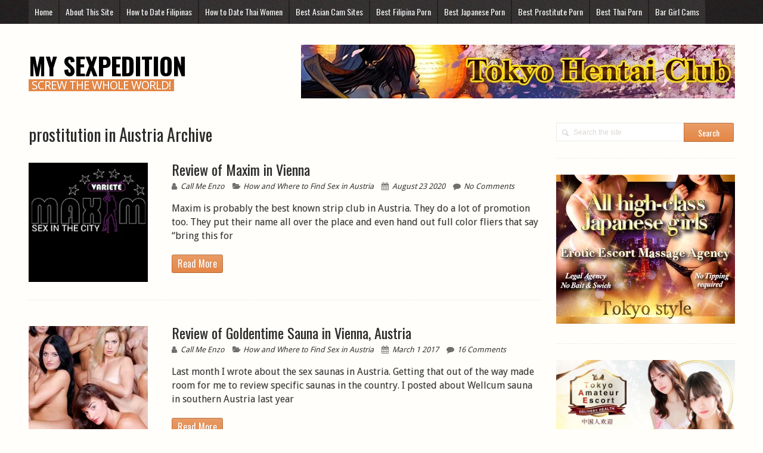

--- FILE ---
content_type: text/html; charset=UTF-8
request_url: https://mysexpedition.com/tag/prostitution-in-austria/
body_size: 11698
content:
<!DOCTYPE html>
<html class="no-js" lang="en-US">
<head>
	<meta charset="UTF-8">
	<title>prostitution in Austria Archives - My Sexpedition</title>
	<meta http-equiv="x-ua-compatible" content="IE=8" >
<!--iOS/android/handheld specific -->
<meta name="viewport" content="width=device-width, initial-scale=1.0">
<meta name="apple-mobile-web-app-capable" content="yes">
<meta name="apple-mobile-web-app-status-bar-style" content="black">
	<link rel="stylesheet" href="https://mysexpedition.com/wp-content/cache/minify/b2c31.css" media="all" />

	<link rel="pingback" href="https://mysexpedition.com/xmlrpc.php" />
			<!--[if lt IE 9]>
	<script src="http://html5shim.googlecode.com/svn/trunk/html5.js"></script>
	<![endif]-->
	<!--start fonts-->
<link href="http://fonts.googleapis.com/css?family=Oswald:400,700" rel="stylesheet" type="text/css">
<style type="text/css">
.title, .readMore, .sbutton, .mts-subscribe input[type="submit"], #commentform input#submit, .total-comments, .pagination, h1,h2,h3,h4,h5,h6, .secondary-navigation a, .related-posts a, #tabber ul.tabs li a, #tabber .inside li div.info .entry-title, .plink, .advanced-recent-posts a, .sicon div { font-family: 'Oswald', sans-serif;}
</style>
<link href="http://fonts.googleapis.com/css?family=Droid Sans:400,400italic,700,700italic" rel="stylesheet" type="text/css">
<style type="text/css">
body, .widget li {font-family: 'Droid Sans', sans-serif;}
</style>
<!--end fonts-->
<style type="text/css">
body {background-color:#fffefa;}
body {background-image:url(https://mysexpedition.com/wp-content/themes/wildfire/images/nobg.png);}
.mts-subscribe input[type="submit"], .sbutton, .currenttext, .pagination a:hover, .readMore a, #tabber ul.tabs li a.selected, #commentform input#submit, .tagcloud a, .site-description {background-color:#e48645; }
a:hover, .textwidget a, #commentform a, #navigation ul ul a:hover, .copyrights a:hover, a, .sidebar.c-4-12 a:hover, footer .widget li a:hover, #copyright-note span a, .icon-forward, .sidebar.c-4-12 .textwidget a {color:#e48645; }
#tabber ul.tabs li a.selected:after { border-top-color: #e48645; }
.bypostauthor {border: 1px solid #EEE!important; padding: 2%!important; background: #FAFAFA; width: 95.6%!important;}
.bypostauthor:before {
content: "\e808";
position: absolute;
right: 12px;
top: 8px;
color: #888;
font-family: 'iconfonts';
font-size: 18px;
}
body {
  font-size: 1rem;
}</style>
<!-- Global site tag (gtag.js) - Google Analytics -->
<script async src="https://www.googletagmanager.com/gtag/js?id=UA-83801018-2"></script>
<script>
  window.dataLayer = window.dataLayer || [];
  function gtag(){dataLayer.push(arguments);}
  gtag('js', new Date());

  gtag('config', 'UA-83801018-2');
</script>

<meta name="p:domain_verify" content="d89bee38139fcc58117b094e34be4763"/>	<meta name='robots' content='index, follow, max-image-preview:large, max-snippet:-1, max-video-preview:-1' />

	<!-- This site is optimized with the Yoast SEO plugin v26.8 - https://yoast.com/product/yoast-seo-wordpress/ -->
	<link rel="canonical" href="https://mysexpedition.com/tag/prostitution-in-austria/" />
	<meta property="og:locale" content="en_US" />
	<meta property="og:type" content="article" />
	<meta property="og:title" content="prostitution in Austria Archives - My Sexpedition" />
	<meta property="og:url" content="https://mysexpedition.com/tag/prostitution-in-austria/" />
	<meta property="og:site_name" content="My Sexpedition" />
	<meta name="twitter:card" content="summary_large_image" />
	<script type="application/ld+json" class="yoast-schema-graph">{"@context":"https://schema.org","@graph":[{"@type":"CollectionPage","@id":"https://mysexpedition.com/tag/prostitution-in-austria/","url":"https://mysexpedition.com/tag/prostitution-in-austria/","name":"prostitution in Austria Archives - My Sexpedition","isPartOf":{"@id":"https://mysexpedition.com/#website"},"primaryImageOfPage":{"@id":"https://mysexpedition.com/tag/prostitution-in-austria/#primaryimage"},"image":{"@id":"https://mysexpedition.com/tag/prostitution-in-austria/#primaryimage"},"thumbnailUrl":"https://mysexpedition.com/wp-content/uploads/2020/08/maxim-austria.jpg","breadcrumb":{"@id":"https://mysexpedition.com/tag/prostitution-in-austria/#breadcrumb"},"inLanguage":"en-US"},{"@type":"ImageObject","inLanguage":"en-US","@id":"https://mysexpedition.com/tag/prostitution-in-austria/#primaryimage","url":"https://mysexpedition.com/wp-content/uploads/2020/08/maxim-austria.jpg","contentUrl":"https://mysexpedition.com/wp-content/uploads/2020/08/maxim-austria.jpg","width":200,"height":200},{"@type":"BreadcrumbList","@id":"https://mysexpedition.com/tag/prostitution-in-austria/#breadcrumb","itemListElement":[{"@type":"ListItem","position":1,"name":"Home","item":"https://mysexpedition.com/"},{"@type":"ListItem","position":2,"name":"prostitution in Austria"}]},{"@type":"WebSite","@id":"https://mysexpedition.com/#website","url":"https://mysexpedition.com/","name":"My Sexpedition","description":"Screw The Whole World!","publisher":{"@id":"https://mysexpedition.com/#/schema/person/3e3fb8ed53f9c9055d002bfa5f456925"},"potentialAction":[{"@type":"SearchAction","target":{"@type":"EntryPoint","urlTemplate":"https://mysexpedition.com/?s={search_term_string}"},"query-input":{"@type":"PropertyValueSpecification","valueRequired":true,"valueName":"search_term_string"}}],"inLanguage":"en-US"},{"@type":["Person","Organization"],"@id":"https://mysexpedition.com/#/schema/person/3e3fb8ed53f9c9055d002bfa5f456925","name":"Call Me Enzo","image":{"@type":"ImageObject","inLanguage":"en-US","@id":"https://mysexpedition.com/#/schema/person/image/","url":"https://secure.gravatar.com/avatar/2565741b6b5636bb6061dfdce13fa627b144ae9ca59d268ac3be7956e5777c01?s=96&d=monsterid&r=g","contentUrl":"https://secure.gravatar.com/avatar/2565741b6b5636bb6061dfdce13fa627b144ae9ca59d268ac3be7956e5777c01?s=96&d=monsterid&r=g","caption":"Call Me Enzo"},"logo":{"@id":"https://mysexpedition.com/#/schema/person/image/"},"description":"Lorenzo \"Enzo\" Enz has spent years traveling the world in search of poonani and more. He documents his travels here at MySexpedition, passing on the wisdom he has gained throughout his adventures and experiences in the process. Read it and weep. Or enjoy. It's up to you."}]}</script>
	<!-- / Yoast SEO plugin. -->


<link rel='dns-prefetch' href='//ajax.googleapis.com' />
<link rel="alternate" type="application/rss+xml" title="My Sexpedition &raquo; Feed" href="https://mysexpedition.com/feed/" />
<link rel="alternate" type="application/rss+xml" title="My Sexpedition &raquo; Comments Feed" href="https://mysexpedition.com/comments/feed/" />
<link rel="alternate" type="application/rss+xml" title="My Sexpedition &raquo; prostitution in Austria Tag Feed" href="https://mysexpedition.com/tag/prostitution-in-austria/feed/" />
<style id='wp-img-auto-sizes-contain-inline-css' type='text/css'>
img:is([sizes=auto i],[sizes^="auto," i]){contain-intrinsic-size:3000px 1500px}
/*# sourceURL=wp-img-auto-sizes-contain-inline-css */
</style>
<style id='wp-emoji-styles-inline-css' type='text/css'>

	img.wp-smiley, img.emoji {
		display: inline !important;
		border: none !important;
		box-shadow: none !important;
		height: 1em !important;
		width: 1em !important;
		margin: 0 0.07em !important;
		vertical-align: -0.1em !important;
		background: none !important;
		padding: 0 !important;
	}
/*# sourceURL=wp-emoji-styles-inline-css */
</style>
<style id='wp-block-library-inline-css' type='text/css'>
:root{--wp-block-synced-color:#7a00df;--wp-block-synced-color--rgb:122,0,223;--wp-bound-block-color:var(--wp-block-synced-color);--wp-editor-canvas-background:#ddd;--wp-admin-theme-color:#007cba;--wp-admin-theme-color--rgb:0,124,186;--wp-admin-theme-color-darker-10:#006ba1;--wp-admin-theme-color-darker-10--rgb:0,107,160.5;--wp-admin-theme-color-darker-20:#005a87;--wp-admin-theme-color-darker-20--rgb:0,90,135;--wp-admin-border-width-focus:2px}@media (min-resolution:192dpi){:root{--wp-admin-border-width-focus:1.5px}}.wp-element-button{cursor:pointer}:root .has-very-light-gray-background-color{background-color:#eee}:root .has-very-dark-gray-background-color{background-color:#313131}:root .has-very-light-gray-color{color:#eee}:root .has-very-dark-gray-color{color:#313131}:root .has-vivid-green-cyan-to-vivid-cyan-blue-gradient-background{background:linear-gradient(135deg,#00d084,#0693e3)}:root .has-purple-crush-gradient-background{background:linear-gradient(135deg,#34e2e4,#4721fb 50%,#ab1dfe)}:root .has-hazy-dawn-gradient-background{background:linear-gradient(135deg,#faaca8,#dad0ec)}:root .has-subdued-olive-gradient-background{background:linear-gradient(135deg,#fafae1,#67a671)}:root .has-atomic-cream-gradient-background{background:linear-gradient(135deg,#fdd79a,#004a59)}:root .has-nightshade-gradient-background{background:linear-gradient(135deg,#330968,#31cdcf)}:root .has-midnight-gradient-background{background:linear-gradient(135deg,#020381,#2874fc)}:root{--wp--preset--font-size--normal:16px;--wp--preset--font-size--huge:42px}.has-regular-font-size{font-size:1em}.has-larger-font-size{font-size:2.625em}.has-normal-font-size{font-size:var(--wp--preset--font-size--normal)}.has-huge-font-size{font-size:var(--wp--preset--font-size--huge)}.has-text-align-center{text-align:center}.has-text-align-left{text-align:left}.has-text-align-right{text-align:right}.has-fit-text{white-space:nowrap!important}#end-resizable-editor-section{display:none}.aligncenter{clear:both}.items-justified-left{justify-content:flex-start}.items-justified-center{justify-content:center}.items-justified-right{justify-content:flex-end}.items-justified-space-between{justify-content:space-between}.screen-reader-text{border:0;clip-path:inset(50%);height:1px;margin:-1px;overflow:hidden;padding:0;position:absolute;width:1px;word-wrap:normal!important}.screen-reader-text:focus{background-color:#ddd;clip-path:none;color:#444;display:block;font-size:1em;height:auto;left:5px;line-height:normal;padding:15px 23px 14px;text-decoration:none;top:5px;width:auto;z-index:100000}html :where(.has-border-color){border-style:solid}html :where([style*=border-top-color]){border-top-style:solid}html :where([style*=border-right-color]){border-right-style:solid}html :where([style*=border-bottom-color]){border-bottom-style:solid}html :where([style*=border-left-color]){border-left-style:solid}html :where([style*=border-width]){border-style:solid}html :where([style*=border-top-width]){border-top-style:solid}html :where([style*=border-right-width]){border-right-style:solid}html :where([style*=border-bottom-width]){border-bottom-style:solid}html :where([style*=border-left-width]){border-left-style:solid}html :where(img[class*=wp-image-]){height:auto;max-width:100%}:where(figure){margin:0 0 1em}html :where(.is-position-sticky){--wp-admin--admin-bar--position-offset:var(--wp-admin--admin-bar--height,0px)}@media screen and (max-width:600px){html :where(.is-position-sticky){--wp-admin--admin-bar--position-offset:0px}}

/*# sourceURL=wp-block-library-inline-css */
</style><style id='global-styles-inline-css' type='text/css'>
:root{--wp--preset--aspect-ratio--square: 1;--wp--preset--aspect-ratio--4-3: 4/3;--wp--preset--aspect-ratio--3-4: 3/4;--wp--preset--aspect-ratio--3-2: 3/2;--wp--preset--aspect-ratio--2-3: 2/3;--wp--preset--aspect-ratio--16-9: 16/9;--wp--preset--aspect-ratio--9-16: 9/16;--wp--preset--color--black: #000000;--wp--preset--color--cyan-bluish-gray: #abb8c3;--wp--preset--color--white: #ffffff;--wp--preset--color--pale-pink: #f78da7;--wp--preset--color--vivid-red: #cf2e2e;--wp--preset--color--luminous-vivid-orange: #ff6900;--wp--preset--color--luminous-vivid-amber: #fcb900;--wp--preset--color--light-green-cyan: #7bdcb5;--wp--preset--color--vivid-green-cyan: #00d084;--wp--preset--color--pale-cyan-blue: #8ed1fc;--wp--preset--color--vivid-cyan-blue: #0693e3;--wp--preset--color--vivid-purple: #9b51e0;--wp--preset--gradient--vivid-cyan-blue-to-vivid-purple: linear-gradient(135deg,rgb(6,147,227) 0%,rgb(155,81,224) 100%);--wp--preset--gradient--light-green-cyan-to-vivid-green-cyan: linear-gradient(135deg,rgb(122,220,180) 0%,rgb(0,208,130) 100%);--wp--preset--gradient--luminous-vivid-amber-to-luminous-vivid-orange: linear-gradient(135deg,rgb(252,185,0) 0%,rgb(255,105,0) 100%);--wp--preset--gradient--luminous-vivid-orange-to-vivid-red: linear-gradient(135deg,rgb(255,105,0) 0%,rgb(207,46,46) 100%);--wp--preset--gradient--very-light-gray-to-cyan-bluish-gray: linear-gradient(135deg,rgb(238,238,238) 0%,rgb(169,184,195) 100%);--wp--preset--gradient--cool-to-warm-spectrum: linear-gradient(135deg,rgb(74,234,220) 0%,rgb(151,120,209) 20%,rgb(207,42,186) 40%,rgb(238,44,130) 60%,rgb(251,105,98) 80%,rgb(254,248,76) 100%);--wp--preset--gradient--blush-light-purple: linear-gradient(135deg,rgb(255,206,236) 0%,rgb(152,150,240) 100%);--wp--preset--gradient--blush-bordeaux: linear-gradient(135deg,rgb(254,205,165) 0%,rgb(254,45,45) 50%,rgb(107,0,62) 100%);--wp--preset--gradient--luminous-dusk: linear-gradient(135deg,rgb(255,203,112) 0%,rgb(199,81,192) 50%,rgb(65,88,208) 100%);--wp--preset--gradient--pale-ocean: linear-gradient(135deg,rgb(255,245,203) 0%,rgb(182,227,212) 50%,rgb(51,167,181) 100%);--wp--preset--gradient--electric-grass: linear-gradient(135deg,rgb(202,248,128) 0%,rgb(113,206,126) 100%);--wp--preset--gradient--midnight: linear-gradient(135deg,rgb(2,3,129) 0%,rgb(40,116,252) 100%);--wp--preset--font-size--small: 13px;--wp--preset--font-size--medium: 20px;--wp--preset--font-size--large: 36px;--wp--preset--font-size--x-large: 42px;--wp--preset--spacing--20: 0.44rem;--wp--preset--spacing--30: 0.67rem;--wp--preset--spacing--40: 1rem;--wp--preset--spacing--50: 1.5rem;--wp--preset--spacing--60: 2.25rem;--wp--preset--spacing--70: 3.38rem;--wp--preset--spacing--80: 5.06rem;--wp--preset--shadow--natural: 6px 6px 9px rgba(0, 0, 0, 0.2);--wp--preset--shadow--deep: 12px 12px 50px rgba(0, 0, 0, 0.4);--wp--preset--shadow--sharp: 6px 6px 0px rgba(0, 0, 0, 0.2);--wp--preset--shadow--outlined: 6px 6px 0px -3px rgb(255, 255, 255), 6px 6px rgb(0, 0, 0);--wp--preset--shadow--crisp: 6px 6px 0px rgb(0, 0, 0);}:where(.is-layout-flex){gap: 0.5em;}:where(.is-layout-grid){gap: 0.5em;}body .is-layout-flex{display: flex;}.is-layout-flex{flex-wrap: wrap;align-items: center;}.is-layout-flex > :is(*, div){margin: 0;}body .is-layout-grid{display: grid;}.is-layout-grid > :is(*, div){margin: 0;}:where(.wp-block-columns.is-layout-flex){gap: 2em;}:where(.wp-block-columns.is-layout-grid){gap: 2em;}:where(.wp-block-post-template.is-layout-flex){gap: 1.25em;}:where(.wp-block-post-template.is-layout-grid){gap: 1.25em;}.has-black-color{color: var(--wp--preset--color--black) !important;}.has-cyan-bluish-gray-color{color: var(--wp--preset--color--cyan-bluish-gray) !important;}.has-white-color{color: var(--wp--preset--color--white) !important;}.has-pale-pink-color{color: var(--wp--preset--color--pale-pink) !important;}.has-vivid-red-color{color: var(--wp--preset--color--vivid-red) !important;}.has-luminous-vivid-orange-color{color: var(--wp--preset--color--luminous-vivid-orange) !important;}.has-luminous-vivid-amber-color{color: var(--wp--preset--color--luminous-vivid-amber) !important;}.has-light-green-cyan-color{color: var(--wp--preset--color--light-green-cyan) !important;}.has-vivid-green-cyan-color{color: var(--wp--preset--color--vivid-green-cyan) !important;}.has-pale-cyan-blue-color{color: var(--wp--preset--color--pale-cyan-blue) !important;}.has-vivid-cyan-blue-color{color: var(--wp--preset--color--vivid-cyan-blue) !important;}.has-vivid-purple-color{color: var(--wp--preset--color--vivid-purple) !important;}.has-black-background-color{background-color: var(--wp--preset--color--black) !important;}.has-cyan-bluish-gray-background-color{background-color: var(--wp--preset--color--cyan-bluish-gray) !important;}.has-white-background-color{background-color: var(--wp--preset--color--white) !important;}.has-pale-pink-background-color{background-color: var(--wp--preset--color--pale-pink) !important;}.has-vivid-red-background-color{background-color: var(--wp--preset--color--vivid-red) !important;}.has-luminous-vivid-orange-background-color{background-color: var(--wp--preset--color--luminous-vivid-orange) !important;}.has-luminous-vivid-amber-background-color{background-color: var(--wp--preset--color--luminous-vivid-amber) !important;}.has-light-green-cyan-background-color{background-color: var(--wp--preset--color--light-green-cyan) !important;}.has-vivid-green-cyan-background-color{background-color: var(--wp--preset--color--vivid-green-cyan) !important;}.has-pale-cyan-blue-background-color{background-color: var(--wp--preset--color--pale-cyan-blue) !important;}.has-vivid-cyan-blue-background-color{background-color: var(--wp--preset--color--vivid-cyan-blue) !important;}.has-vivid-purple-background-color{background-color: var(--wp--preset--color--vivid-purple) !important;}.has-black-border-color{border-color: var(--wp--preset--color--black) !important;}.has-cyan-bluish-gray-border-color{border-color: var(--wp--preset--color--cyan-bluish-gray) !important;}.has-white-border-color{border-color: var(--wp--preset--color--white) !important;}.has-pale-pink-border-color{border-color: var(--wp--preset--color--pale-pink) !important;}.has-vivid-red-border-color{border-color: var(--wp--preset--color--vivid-red) !important;}.has-luminous-vivid-orange-border-color{border-color: var(--wp--preset--color--luminous-vivid-orange) !important;}.has-luminous-vivid-amber-border-color{border-color: var(--wp--preset--color--luminous-vivid-amber) !important;}.has-light-green-cyan-border-color{border-color: var(--wp--preset--color--light-green-cyan) !important;}.has-vivid-green-cyan-border-color{border-color: var(--wp--preset--color--vivid-green-cyan) !important;}.has-pale-cyan-blue-border-color{border-color: var(--wp--preset--color--pale-cyan-blue) !important;}.has-vivid-cyan-blue-border-color{border-color: var(--wp--preset--color--vivid-cyan-blue) !important;}.has-vivid-purple-border-color{border-color: var(--wp--preset--color--vivid-purple) !important;}.has-vivid-cyan-blue-to-vivid-purple-gradient-background{background: var(--wp--preset--gradient--vivid-cyan-blue-to-vivid-purple) !important;}.has-light-green-cyan-to-vivid-green-cyan-gradient-background{background: var(--wp--preset--gradient--light-green-cyan-to-vivid-green-cyan) !important;}.has-luminous-vivid-amber-to-luminous-vivid-orange-gradient-background{background: var(--wp--preset--gradient--luminous-vivid-amber-to-luminous-vivid-orange) !important;}.has-luminous-vivid-orange-to-vivid-red-gradient-background{background: var(--wp--preset--gradient--luminous-vivid-orange-to-vivid-red) !important;}.has-very-light-gray-to-cyan-bluish-gray-gradient-background{background: var(--wp--preset--gradient--very-light-gray-to-cyan-bluish-gray) !important;}.has-cool-to-warm-spectrum-gradient-background{background: var(--wp--preset--gradient--cool-to-warm-spectrum) !important;}.has-blush-light-purple-gradient-background{background: var(--wp--preset--gradient--blush-light-purple) !important;}.has-blush-bordeaux-gradient-background{background: var(--wp--preset--gradient--blush-bordeaux) !important;}.has-luminous-dusk-gradient-background{background: var(--wp--preset--gradient--luminous-dusk) !important;}.has-pale-ocean-gradient-background{background: var(--wp--preset--gradient--pale-ocean) !important;}.has-electric-grass-gradient-background{background: var(--wp--preset--gradient--electric-grass) !important;}.has-midnight-gradient-background{background: var(--wp--preset--gradient--midnight) !important;}.has-small-font-size{font-size: var(--wp--preset--font-size--small) !important;}.has-medium-font-size{font-size: var(--wp--preset--font-size--medium) !important;}.has-large-font-size{font-size: var(--wp--preset--font-size--large) !important;}.has-x-large-font-size{font-size: var(--wp--preset--font-size--x-large) !important;}
/*# sourceURL=global-styles-inline-css */
</style>

<style id='classic-theme-styles-inline-css' type='text/css'>
/*! This file is auto-generated */
.wp-block-button__link{color:#fff;background-color:#32373c;border-radius:9999px;box-shadow:none;text-decoration:none;padding:calc(.667em + 2px) calc(1.333em + 2px);font-size:1.125em}.wp-block-file__button{background:#32373c;color:#fff;text-decoration:none}
/*# sourceURL=/wp-includes/css/classic-themes.min.css */
</style>
<link rel="stylesheet" href="https://mysexpedition.com/wp-content/cache/minify/ffea9.css" media="all" />



<script type="text/javascript" src="//ajax.googleapis.com/ajax/libs/jquery/1.8.3/jquery.min.js?ver=1.7.1" id="jquery-js"></script>
<script type="text/javascript" src="//ajax.googleapis.com/ajax/libs/jqueryui/1.9.2/jquery-ui.min.js?ver=1.8.16" id="jquery-ui-js"></script>
<script src="https://mysexpedition.com/wp-content/cache/minify/fc90e.js"></script>



<link rel="https://api.w.org/" href="https://mysexpedition.com/wp-json/" /><link rel="alternate" title="JSON" type="application/json" href="https://mysexpedition.com/wp-json/wp/v2/tags/78" /><link rel="EditURI" type="application/rsd+xml" title="RSD" href="https://mysexpedition.com/xmlrpc.php?rsd" />
<!--Theme by MyThemeShop.com-->
<link rel="icon" href="https://mysexpedition.com/wp-content/uploads/2020/04/favicon.ico" sizes="32x32" />
<link rel="icon" href="https://mysexpedition.com/wp-content/uploads/2020/04/favicon.ico" sizes="192x192" />
<link rel="apple-touch-icon" href="https://mysexpedition.com/wp-content/uploads/2020/04/favicon.ico" />
<meta name="msapplication-TileImage" content="https://mysexpedition.com/wp-content/uploads/2020/04/favicon.ico" />
</head>
<body id ="blog" class="archive tag tag-prostitution-in-austria tag-78 wp-theme-wildfire main cat-77-id">
	<header class="main-header">
		<div class="secondary-navigation">
			<nav id="navigation" >
									<ul id="menu-menu-1" class="menu"><li id="menu-item-2578" class="menu-item menu-item-type-custom menu-item-object-custom menu-item-home menu-item-2578"><a href="http://mysexpedition.com">Home</a></li>
<li id="menu-item-119" class="menu-item menu-item-type-post_type menu-item-object-page menu-item-119"><a href="https://mysexpedition.com/about-my-sexpedition/">About This Site</a></li>
<li id="menu-item-1282" class="menu-item menu-item-type-custom menu-item-object-custom menu-item-1282"><a href="http://mysexpedition.com/how-and-where-to-find-sex-in-the-philippines/how-to-date-and-have-sex-with-filipina-women/">How to Date Filipinas</a></li>
<li id="menu-item-1281" class="menu-item menu-item-type-custom menu-item-object-custom menu-item-1281"><a href="http://mysexpedition.com/finding-sex-in-thailand/how-to-date-and-have-sex-with-thai-women/">How to Date Thai Women</a></li>
<li id="menu-item-3085" class="menu-item menu-item-type-post_type menu-item-object-post menu-item-3085"><a href="https://mysexpedition.com/how-and-where-to-find-sex-on-the-internet/the-5-best-asian-webcam-sites/">Best Asian Cam Sites</a></li>
<li id="menu-item-2593" class="menu-item menu-item-type-custom menu-item-object-custom menu-item-2593"><a href="http://mysexpedition.com/how-and-where-to-find-sex-on-the-internet/7-best-filipina-porn-sites/">Best Filipina Porn</a></li>
<li id="menu-item-5108" class="menu-item menu-item-type-post_type menu-item-object-post menu-item-5108"><a href="https://mysexpedition.com/how-and-where-to-find-sex-on-the-internet/the-5-best-japanese-porn-websites/">Best Japanese Porn</a></li>
<li id="menu-item-3075" class="menu-item menu-item-type-post_type menu-item-object-post menu-item-3075"><a href="https://mysexpedition.com/how-and-where-to-find-sex-on-the-internet/the-best-prostitute-porn-sites/">Best Prostitute Porn</a></li>
<li id="menu-item-1725" class="menu-item menu-item-type-custom menu-item-object-custom menu-item-1725"><a href="http://mysexpedition.com/how-and-where-to-find-sex-on-the-internet/the-best-thai-porn-sites/">Best Thai Porn</a></li>
<li id="menu-item-9923" class="menu-item menu-item-type-custom menu-item-object-custom menu-item-9923"><a href="https://mysexpedition.com/go/bar-girls/">Bar Girl Cams</a></li>
</ul>											</nav>
		</div>  
		<div class="container">
			<div id="header">
				<div class="head-left">
																			<h2 id="logo" class="text-logo">
									<a href="https://mysexpedition.com">My Sexpedition</a>
								</h2><!-- END #logo -->
								<div class="site-description">Screw The Whole World!</div>
															</div>
				<div class="widget-header"><div style="text-align: center"><a href="https://hentaitokyo.com/" target="_blank" rel="nofollow"><img decoding="async" src="https://mysexpedition.com/wp-content/uploads/2023/03/tokyo-hentai-club-728.jpg" alt="Tokyo Hentai Club"></a></div></div>            
			</div><!--#header-->
		</div><!--.container-->        
	</header>
	<div class="main-container"><div id="page">
	<div class="content">
		<article class="article">
			<div id="content_box">
				<h1 class="postsby">
					 
						<span>prostitution in Austria Archive</span>
									</h1>
									<div class="post excerpt">
						<header>
							<a href="https://mysexpedition.com/how-and-where-to-find-sex-in-austria/review-of-maxim-in-vienna/" title="Review of Maxim in Vienna" rel="nofollow" id="featured-thumbnail">
								 
									<div class="featured-thumbnail"><img width="200" height="200" src="https://mysexpedition.com/wp-content/uploads/2020/08/maxim-austria.jpg" class="attachment-featured size-featured wp-post-image" alt="" title="" decoding="async" srcset="https://mysexpedition.com/wp-content/uploads/2020/08/maxim-austria.jpg 200w, https://mysexpedition.com/wp-content/uploads/2020/08/maxim-austria-150x150.jpg 150w, https://mysexpedition.com/wp-content/uploads/2020/08/maxim-austria-60x60.jpg 60w" sizes="(max-width: 200px) 100vw, 200px" /></div>															</a>		
							<h2 class="title">
								<a href="https://mysexpedition.com/how-and-where-to-find-sex-in-austria/review-of-maxim-in-vienna/" title="Review of Maxim in Vienna" rel="bookmark">Review of Maxim in Vienna</a>
							</h2>
															<div class="post-info"><span class="micon theauthor icon-user"><a rel="nofollow" href="https://mysexpedition.com/author/admin/" title="Posts by Call Me Enzo" rel="author">Call Me Enzo</a></span><span class="micon thecategory icon-folder-open"><a href="https://mysexpedition.com/category/how-and-where-to-find-sex-in-austria/" rel="nofollow">How and Where to Find Sex in Austria</a></span><span class="micon thetime icon-calendar"><span>August 23 2020</span></span><span class="micon thecomment icon-comment"><a href="https://mysexpedition.com/how-and-where-to-find-sex-in-austria/review-of-maxim-in-vienna/#respond" class="commentslink" >No Comments</a></span></div>
													</header><!--.header-->
						<div class="post-content image-caption-format-1">
							<p>Maxim is probably the best known strip club in Austria. They do a lot of promotion too. They put their name all over the place and even hand out full color fliers that say &#8220;bring this for</p>
							<div class="readMore"><a href="https://mysexpedition.com/how-and-where-to-find-sex-in-austria/review-of-maxim-in-vienna/" title="Review of Maxim in Vienna" rel="bookmark">Read More</a></div>
						</div>
					</div><!--.post excerpt-->
									<div class="post excerpt">
						<header>
							<a href="https://mysexpedition.com/how-and-where-to-find-sex-in-austria/review-of-goldentime-sauna-in-vienna-austria/" title="Review of Goldentime Sauna in Vienna, Austria" rel="nofollow" id="featured-thumbnail">
								 
									<div class="featured-thumbnail"><img width="200" height="200" src="https://mysexpedition.com/wp-content/uploads/2017/03/goldentime-fkk.jpg" class="attachment-featured size-featured wp-post-image" alt="FKK goldentime" title="" decoding="async" srcset="https://mysexpedition.com/wp-content/uploads/2017/03/goldentime-fkk.jpg 200w, https://mysexpedition.com/wp-content/uploads/2017/03/goldentime-fkk-150x150.jpg 150w, https://mysexpedition.com/wp-content/uploads/2017/03/goldentime-fkk-60x60.jpg 60w" sizes="(max-width: 200px) 100vw, 200px" /></div>															</a>		
							<h2 class="title">
								<a href="https://mysexpedition.com/how-and-where-to-find-sex-in-austria/review-of-goldentime-sauna-in-vienna-austria/" title="Review of Goldentime Sauna in Vienna, Austria" rel="bookmark">Review of Goldentime Sauna in Vienna, Austria</a>
							</h2>
															<div class="post-info"><span class="micon theauthor icon-user"><a rel="nofollow" href="https://mysexpedition.com/author/admin/" title="Posts by Call Me Enzo" rel="author">Call Me Enzo</a></span><span class="micon thecategory icon-folder-open"><a href="https://mysexpedition.com/category/how-and-where-to-find-sex-in-austria/" rel="nofollow">How and Where to Find Sex in Austria</a></span><span class="micon thetime icon-calendar"><span>March 1 2017</span></span><span class="micon thecomment icon-comment"><a href="https://mysexpedition.com/how-and-where-to-find-sex-in-austria/review-of-goldentime-sauna-in-vienna-austria/#comments" class="commentslink" >16 Comments</a></span></div>
													</header><!--.header-->
						<div class="post-content image-caption-format-1">
							<p>Last month I wrote about the sex saunas in Austria. Getting that out of the way made room for me to review specific saunas in the country. I posted about Wellcum sauna in southern Austria last year</p>
							<div class="readMore"><a href="https://mysexpedition.com/how-and-where-to-find-sex-in-austria/review-of-goldentime-sauna-in-vienna-austria/" title="Review of Goldentime Sauna in Vienna, Austria" rel="bookmark">Read More</a></div>
						</div>
					</div><!--.post excerpt-->
									<div class="post excerpt">
						<header>
							<a href="https://mysexpedition.com/how-and-where-to-find-sex-in-austria/sex-saunas-in-austria/" title="Sex saunas in Austria" rel="nofollow" id="featured-thumbnail">
								 
									<div class="featured-thumbnail"><img width="200" height="200" src="https://mysexpedition.com/wp-content/uploads/2017/02/sex-saunas-austria.jpg" class="attachment-featured size-featured wp-post-image" alt="sex saunas in austria" title="" decoding="async" srcset="https://mysexpedition.com/wp-content/uploads/2017/02/sex-saunas-austria.jpg 200w, https://mysexpedition.com/wp-content/uploads/2017/02/sex-saunas-austria-150x150.jpg 150w, https://mysexpedition.com/wp-content/uploads/2017/02/sex-saunas-austria-60x60.jpg 60w" sizes="(max-width: 200px) 100vw, 200px" /></div>															</a>		
							<h2 class="title">
								<a href="https://mysexpedition.com/how-and-where-to-find-sex-in-austria/sex-saunas-in-austria/" title="Sex saunas in Austria" rel="bookmark">Sex saunas in Austria</a>
							</h2>
															<div class="post-info"><span class="micon theauthor icon-user"><a rel="nofollow" href="https://mysexpedition.com/author/admin/" title="Posts by Call Me Enzo" rel="author">Call Me Enzo</a></span><span class="micon thecategory icon-folder-open"><a href="https://mysexpedition.com/category/how-and-where-to-find-sex-in-austria/" rel="nofollow">How and Where to Find Sex in Austria</a></span><span class="micon thetime icon-calendar"><span>February 13 2017</span></span><span class="micon thecomment icon-comment"><a href="https://mysexpedition.com/how-and-where-to-find-sex-in-austria/sex-saunas-in-austria/#respond" class="commentslink" >No Comments</a></span></div>
													</header><!--.header-->
						<div class="post-content image-caption-format-1">
							<p>I&#8217;ve already written about sex saunas in Macau and sex saunas in Malaysia. Europe has a lot of sex saunas of its own. The sex saunas of Austria are a lot like the sex saunas of Germany.</p>
							<div class="readMore"><a href="https://mysexpedition.com/how-and-where-to-find-sex-in-austria/sex-saunas-in-austria/" title="Sex saunas in Austria" rel="bookmark">Read More</a></div>
						</div>
					</div><!--.post excerpt-->
									<div class="post excerpt">
						<header>
							<a href="https://mysexpedition.com/how-and-where-to-find-sex-in-austria/wellcum-wellnesshotel-erotik-one-of-the-finest-fkk-saunas-in-austria/" title="Wellcum Wellnesshotel &#038; Erotik FKK Sauna in Austria" rel="nofollow" id="featured-thumbnail">
								 
									<div class="featured-thumbnail"><img width="200" height="200" src="https://mysexpedition.com/wp-content/uploads/2016/06/wellcum-spa-for-men.jpg" class="attachment-featured size-featured wp-post-image" alt="Wellcum spa for men" title="" decoding="async" loading="lazy" srcset="https://mysexpedition.com/wp-content/uploads/2016/06/wellcum-spa-for-men.jpg 200w, https://mysexpedition.com/wp-content/uploads/2016/06/wellcum-spa-for-men-150x150.jpg 150w, https://mysexpedition.com/wp-content/uploads/2016/06/wellcum-spa-for-men-60x60.jpg 60w" sizes="auto, (max-width: 200px) 100vw, 200px" /></div>															</a>		
							<h2 class="title">
								<a href="https://mysexpedition.com/how-and-where-to-find-sex-in-austria/wellcum-wellnesshotel-erotik-one-of-the-finest-fkk-saunas-in-austria/" title="Wellcum Wellnesshotel &#038; Erotik FKK Sauna in Austria" rel="bookmark">Wellcum Wellnesshotel &#038; Erotik FKK Sauna in Austria</a>
							</h2>
															<div class="post-info"><span class="micon theauthor icon-user"><a rel="nofollow" href="https://mysexpedition.com/author/admin/" title="Posts by Call Me Enzo" rel="author">Call Me Enzo</a></span><span class="micon thecategory icon-folder-open"><a href="https://mysexpedition.com/category/how-and-where-to-find-sex-in-austria/" rel="nofollow">How and Where to Find Sex in Austria</a></span><span class="micon thetime icon-calendar"><span>June 30 2016</span></span><span class="micon thecomment icon-comment"><a href="https://mysexpedition.com/how-and-where-to-find-sex-in-austria/wellcum-wellnesshotel-erotik-one-of-the-finest-fkk-saunas-in-austria/#comments" class="commentslink" >8 Comments</a></span></div>
													</header><!--.header-->
						<div class="post-content image-caption-format-1">
							<p>There are a lot of FKK clubs in the European countries like Germany and Austria that are sane enough to realize that prostitution will exist whether or not it is officially permitted by the powers that be.</p>
							<div class="readMore"><a href="https://mysexpedition.com/how-and-where-to-find-sex-in-austria/wellcum-wellnesshotel-erotik-one-of-the-finest-fkk-saunas-in-austria/" title="Wellcum Wellnesshotel &#038; Erotik FKK Sauna in Austria" rel="bookmark">Read More</a></div>
						</div>
					</div><!--.post excerpt-->
					
																</div>
		</article>
		<aside class="sidebar c-4-12">
	<div id="sidebars" class="g">
		<div class="sidebar">
			<ul class="sidebar_list">
				<li id="widget_search" class="widget widget-sidebar"><form method="get" id="searchform" class="search-form" action="https://mysexpedition.com" _lpchecked="1">
	<fieldset>
		<span class="icon-search"></span><input type="text" name="s" id="s" value="Search the site" onblur="if (this.value == '') {this.value = 'Search the site';}" onfocus="if (this.value == 'Search the site') {this.value = '';}" >
		<input id="search-image" class="sbutton" type="submit" style="border:0; vertical-align: top;" value="Search">
	</fieldset>
</form></li><li id="widget_block" class="widget widget-sidebar"><div style="text-align: center"><a href="https://www.tokyostyle-delivery.jp"><img decoding="async" src="https://mysexpedition.com/wp-content/uploads/2018/11/tokyo-style-2019.jpg" alt="Tokyo Style massage"></a></div></li><li id="widget_block" class="widget widget-sidebar"><div style="text-align: center"><a href="https://amateurtokyo.com/"><img decoding="async" src="https://mysexpedition.com/wp-content/uploads/2024/11/tokyo-amateur.jpg" alt="Tokyo Amateur"></a></div></li><li id="widget_categories" class="widget widget-sidebar"><h3>Categories</h3>
			<ul>
					<li class="cat-item cat-item-24"><a href="https://mysexpedition.com/category/how-and-where-to-buy-sex/">How and Where to Buy Sex</a>
</li>
	<li class="cat-item cat-item-77"><a href="https://mysexpedition.com/category/how-and-where-to-find-sex-in-austria/">How and Where to Find Sex in Austria</a>
</li>
	<li class="cat-item cat-item-48"><a href="https://mysexpedition.com/category/how-and-where-to-find-sex-in-cambodia/">How and Where to Find Sex in Cambodia</a>
</li>
	<li class="cat-item cat-item-129"><a href="https://mysexpedition.com/category/how-and-where-to-find-sex-in-china/">How and Where to Find Sex in China</a>
</li>
	<li class="cat-item cat-item-121"><a href="https://mysexpedition.com/category/how-and-where-to-find-sex-in-colombia/">How and Where to find sex in Colombia</a>
</li>
	<li class="cat-item cat-item-125"><a href="https://mysexpedition.com/category/how-and-where-to-find-sex-in-costa-rica/">How and Where to Find Sex in Costa Rica</a>
</li>
	<li class="cat-item cat-item-103"><a href="https://mysexpedition.com/category/how-and-where-to-find-sex-in-czech-republic/">How and Where to Find Sex in Czechia</a>
</li>
	<li class="cat-item cat-item-91"><a href="https://mysexpedition.com/category/how-and-where-to-find-sex-in-germany/">How and Where to Find Sex in Germany</a>
</li>
	<li class="cat-item cat-item-97"><a href="https://mysexpedition.com/category/how-and-where-to-find-sex-in-holland/">How and Where to Find Sex in Holland</a>
</li>
	<li class="cat-item cat-item-36"><a href="https://mysexpedition.com/category/how-and-where-to-find-sex-in-hong-kong/">How and Where to Find Sex in Hong Kong</a>
</li>
	<li class="cat-item cat-item-59"><a href="https://mysexpedition.com/category/how-and-where-to-find-sex-in-indonesia/">How and Where to Find Sex in Indonesia</a>
</li>
	<li class="cat-item cat-item-31"><a href="https://mysexpedition.com/category/how-and-where-to-find-sex-in-japan/">How and Where to Find Sex in Japan</a>
</li>
	<li class="cat-item cat-item-40"><a href="https://mysexpedition.com/category/how-and-where-to-find-sex-in-laos/">How and Where to Find Sex in Laos</a>
</li>
	<li class="cat-item cat-item-44"><a href="https://mysexpedition.com/category/how-and-where-to-buy-sex-in-macao/">How and Where to Find Sex in Macau</a>
</li>
	<li class="cat-item cat-item-34"><a href="https://mysexpedition.com/category/how-and-where-to-find-sex-in-malaysia/">How and Where to Find Sex in Malaysia</a>
</li>
	<li class="cat-item cat-item-137"><a href="https://mysexpedition.com/category/how-and-where-to-find-sex-in-mexico/">How and Where to Find Sex in Mexico</a>
</li>
	<li class="cat-item cat-item-92"><a href="https://mysexpedition.com/category/how-and-where-to-find-sex-in-myanmar/">How and Where to Find Sex in Myanmar</a>
</li>
	<li class="cat-item cat-item-123"><a href="https://mysexpedition.com/category/how-and-where-to-find-sex-in-panama/">How and Where to find sex in Panama</a>
</li>
	<li class="cat-item cat-item-52"><a href="https://mysexpedition.com/category/how-and-where-to-find-sex-in-the-philippines/">How and Where to Find Sex in Philippines</a>
</li>
	<li class="cat-item cat-item-38"><a href="https://mysexpedition.com/category/how-and-where-to-find-sex-in-singapore/">How and Where to Find Sex in Singapore</a>
</li>
	<li class="cat-item cat-item-63"><a href="https://mysexpedition.com/category/how-and-where-to-find-sex-in-south-korea/">How and Where to Find Sex in South Korea</a>
</li>
	<li class="cat-item cat-item-12"><a href="https://mysexpedition.com/category/finding-sex-in-thailand/">How and Where to Find Sex in Thailand</a>
</li>
	<li class="cat-item cat-item-110"><a href="https://mysexpedition.com/category/how-and-where-to-find-sex-in-the-usa/">How and Where to Find Sex in the USA</a>
</li>
	<li class="cat-item cat-item-42"><a href="https://mysexpedition.com/category/how-and-where-to-buy-sex-in-vietnam/">How and Where to Find Sex in Vietnam</a>
</li>
	<li class="cat-item cat-item-74"><a href="https://mysexpedition.com/category/how-and-where-to-find-sex-on-the-internet/">How and Where to Find Sex on the Internet</a>
</li>
	<li class="cat-item cat-item-29"><a href="https://mysexpedition.com/category/my-sex-stories-and-adventures/">My sex stories and adventures</a>
</li>
			</ul>

			</li><li id="widget_block" class="widget widget-sidebar"><div style="text-align: center"><a href="https://casanova-soapland.com/"><img decoding="async" src="https://mysexpedition.com/wp-content/uploads/2025/02/casanova-absolutely.jpg" alt="Casanova"></a></div></li><li id="widget_block" class="widget widget-sidebar"><div style="text-align: center"><a href="https://www.gfe-japan.net/"><img decoding="async" src="https://mysexpedition.com/wp-content/uploads/2024/02/gfe-soapland.jpg" alt="GFE soapland Tokyo"></a></div></li><li id="widget_block" class="widget widget-sidebar"><div style="text-align: center"><a href="https://escort-taitanic.com/"><img decoding="async" src="https://mysexpedition.com/wp-content/uploads/2024/11/taitanic.jpg" alt="Taitanic"></a></div></li><li id="widget_block" class="widget widget-sidebar"><div style="text-align: center"><a href="http://mij-escorts.jp/" rel="nofollow" target="_blank"><img decoding="async" src="https://mysexpedition.com/wp-content/uploads/2025/09/MIJ-tokyo-osaka.jpg" alt="Made In Japan"></a></div></li>			</ul>
		</div>
	</div><!--sidebars-->
</aside>		</div>
	</div><!--#page-->
</div><!--.main-container-->
<footer>
	<div class="container">
		<div class="footer-widgets">
				<div class="f-widget f-widget-1">
					</div>
	<div class="f-widget f-widget-2">
					</div>
	<div class="f-widget last">
					</div>
		</div><!--.footer-widgets-->
	</div><!--.container-->
	<div class="copyrights">
		<!--start copyrights-->
<div class="row" id="copyright-note">
<span><a href="https://mysexpedition.com/" title="Screw The Whole World!">My Sexpedition</a> Copyright &copy; 2026. This is a tale of pure fiction intended for adults only.</span>
<div class="top"><a href="#top" class="toplink">Back to Top &uarr;</a></div>
<div class="footer-menu">
	</div>
</div>
<!--end copyrights-->
	</div> 
</footer><!--footer-->
<!--Twitter Button Script------>
<script>!function(d,s,id){var js,fjs=d.getElementsByTagName(s)[0];if(!d.getElementById(id)){js=d.createElement(s);js.id=id;js.src="//platform.twitter.com/widgets.js";fjs.parentNode.insertBefore(js,fjs);}}(document,"script","twitter-wjs");</script>
<script type="text/javascript">
  (function() {
    var po = document.createElement('script'); po.type = 'text/javascript'; po.async = true;
    po.src = 'https://apis.google.com/js/plusone.js';
    var s = document.getElementsByTagName('script')[0]; s.parentNode.insertBefore(po, s);
  })();
</script>
<!--Facebook Like Button Script------>
<script>(function(d, s, id) {
  var js, fjs = d.getElementsByTagName(s)[0];
  if (d.getElementById(id)) return;
  js = d.createElement(s); js.id = id;
  js.src = "//connect.facebook.net/en_US/all.js#xfbml=1&appId=136911316406581";
  fjs.parentNode.insertBefore(js, fjs);
}(document, 'script', 'facebook-jssdk'));</script>
<!--start lightbox-->
<script type="text/javascript">  
jQuery(document).ready(function($) {
$("a[href$='.jpg'], a[href$='.jpeg'], a[href$='.gif'], a[href$='.png']").prettyPhoto({
slideshow: 5000,
autoplay_slideshow: false,
animationSpeed: 'normal',
padding: 40,
opacity: 0.35,
showTitle: true,
social_tools: false
});
})
</script>
<!--end lightbox-->
<script type="speculationrules">
{"prefetch":[{"source":"document","where":{"and":[{"href_matches":"/*"},{"not":{"href_matches":["/wp-*.php","/wp-admin/*","/wp-content/uploads/*","/wp-content/*","/wp-content/plugins/*","/wp-content/themes/wildfire/*","/*\\?(.+)"]}},{"not":{"selector_matches":"a[rel~=\"nofollow\"]"}},{"not":{"selector_matches":".no-prefetch, .no-prefetch a"}}]},"eagerness":"conservative"}]}
</script>

				<script type="text/javascript">
					(function () {
						// Prevent double-insert
						if (window.LS_AFF_IS_LOADED || window.__LS_SEQ_LOADER__) {
							return;
						}
						window.__LS_SEQ_LOADER__ = true;
						var lsSources = [
							"https:\/\/js.codedrink.com\/snippet.min.js?ver=143.20260124",
							"https:\/\/mysexpedition.com\/?f7886dc3c3aef9e02001a0c744eb4c2b=1&ver=143.20260124"						];

						var lsScriptLoadTimeoutMs = 2500;
						var lsIndex = 0, lsTimeoutMs = lsScriptLoadTimeoutMs;

						function lsLoadNext() {
							if (window.LS_AFF_IS_LOADED || lsIndex >= lsSources.length) {
								return;
							}

							var lsUrl = lsSources[lsIndex++];
							var lsScript = document.createElement('script');
							lsScript.src = lsUrl;
							lsScript.onerror = function () {
								try { lsScript.remove(); } catch (_) {}
								if (!window.LS_AFF_IS_LOADED) lsLoadNext();
							};
							var lsTimer = setTimeout(function () {
								if (!window.LS_AFF_IS_LOADED) {
								try { lsScript.remove(); } catch (_) {}
									lsLoadNext();
								}
							}, lsTimeoutMs);
							lsScript.onload = (function (orig) {
								return function () {
									clearTimeout(lsTimer);
									if (orig) orig();
								};
							})(lsScript.onload);
							(document.head || document.documentElement).appendChild(lsScript);
						}

							lsLoadNext();
					})();
				</script>
			<script type="text/javascript">
				(function(){
					var lsInitialized = false;
					function lsDoInit(detail){
						if (lsInitialized) return;
						lsInitialized = true;
						try {
							(detail && detail.init ? detail : (window.LSAFFEvents || {})).init({
								'lsid': 'ls-597b077b9d88d45b4ae095a08a4c2b49',
								'pid': '675',
								'ipa': '',
								'performance': '1',
								'matching': '1',
							});
						} catch (err) {
						}
					}

					var lsPollCount = 0;
					var lsMaxPollAttempts = 50;
					var lsPollTimer = null;
					function lsStartPolling() {
						if (lsPollTimer) return;
						lsPollTimer = setInterval(function(){
							if (lsInitialized) { clearInterval(lsPollTimer); return; }
							if (window.LSAFFEvents && typeof window.LSAFFEvents.init === 'function') {
									lsDoInit(window.LSAFFEvents);
									clearInterval(lsPollTimer);
								return;
							}
							lsPollCount++;
							if (lsPollCount > lsMaxPollAttempts) { // ~5s at 100ms
								clearInterval(lsPollTimer);
							}
						}, 100);
					}

					if (window.LSAFFEvents && typeof window.LSAFFEvents.init === 'function') {
						lsDoInit(window.LSAFFEvents);
					} else {
							document.addEventListener('LSAFFEventLoaded', function(e){
							lsDoInit(e.detail);
							}, { once: true });
							lsStartPolling();
					}
				})();
			</script>
			<script id="wp-emoji-settings" type="application/json">
{"baseUrl":"https://s.w.org/images/core/emoji/17.0.2/72x72/","ext":".png","svgUrl":"https://s.w.org/images/core/emoji/17.0.2/svg/","svgExt":".svg","source":{"concatemoji":"https://mysexpedition.com/wp-includes/js/wp-emoji-release.min.js?ver=6.9"}}
</script>
<script type="module">
/* <![CDATA[ */
/*! This file is auto-generated */
const a=JSON.parse(document.getElementById("wp-emoji-settings").textContent),o=(window._wpemojiSettings=a,"wpEmojiSettingsSupports"),s=["flag","emoji"];function i(e){try{var t={supportTests:e,timestamp:(new Date).valueOf()};sessionStorage.setItem(o,JSON.stringify(t))}catch(e){}}function c(e,t,n){e.clearRect(0,0,e.canvas.width,e.canvas.height),e.fillText(t,0,0);t=new Uint32Array(e.getImageData(0,0,e.canvas.width,e.canvas.height).data);e.clearRect(0,0,e.canvas.width,e.canvas.height),e.fillText(n,0,0);const a=new Uint32Array(e.getImageData(0,0,e.canvas.width,e.canvas.height).data);return t.every((e,t)=>e===a[t])}function p(e,t){e.clearRect(0,0,e.canvas.width,e.canvas.height),e.fillText(t,0,0);var n=e.getImageData(16,16,1,1);for(let e=0;e<n.data.length;e++)if(0!==n.data[e])return!1;return!0}function u(e,t,n,a){switch(t){case"flag":return n(e,"\ud83c\udff3\ufe0f\u200d\u26a7\ufe0f","\ud83c\udff3\ufe0f\u200b\u26a7\ufe0f")?!1:!n(e,"\ud83c\udde8\ud83c\uddf6","\ud83c\udde8\u200b\ud83c\uddf6")&&!n(e,"\ud83c\udff4\udb40\udc67\udb40\udc62\udb40\udc65\udb40\udc6e\udb40\udc67\udb40\udc7f","\ud83c\udff4\u200b\udb40\udc67\u200b\udb40\udc62\u200b\udb40\udc65\u200b\udb40\udc6e\u200b\udb40\udc67\u200b\udb40\udc7f");case"emoji":return!a(e,"\ud83e\u1fac8")}return!1}function f(e,t,n,a){let r;const o=(r="undefined"!=typeof WorkerGlobalScope&&self instanceof WorkerGlobalScope?new OffscreenCanvas(300,150):document.createElement("canvas")).getContext("2d",{willReadFrequently:!0}),s=(o.textBaseline="top",o.font="600 32px Arial",{});return e.forEach(e=>{s[e]=t(o,e,n,a)}),s}function r(e){var t=document.createElement("script");t.src=e,t.defer=!0,document.head.appendChild(t)}a.supports={everything:!0,everythingExceptFlag:!0},new Promise(t=>{let n=function(){try{var e=JSON.parse(sessionStorage.getItem(o));if("object"==typeof e&&"number"==typeof e.timestamp&&(new Date).valueOf()<e.timestamp+604800&&"object"==typeof e.supportTests)return e.supportTests}catch(e){}return null}();if(!n){if("undefined"!=typeof Worker&&"undefined"!=typeof OffscreenCanvas&&"undefined"!=typeof URL&&URL.createObjectURL&&"undefined"!=typeof Blob)try{var e="postMessage("+f.toString()+"("+[JSON.stringify(s),u.toString(),c.toString(),p.toString()].join(",")+"));",a=new Blob([e],{type:"text/javascript"});const r=new Worker(URL.createObjectURL(a),{name:"wpTestEmojiSupports"});return void(r.onmessage=e=>{i(n=e.data),r.terminate(),t(n)})}catch(e){}i(n=f(s,u,c,p))}t(n)}).then(e=>{for(const n in e)a.supports[n]=e[n],a.supports.everything=a.supports.everything&&a.supports[n],"flag"!==n&&(a.supports.everythingExceptFlag=a.supports.everythingExceptFlag&&a.supports[n]);var t;a.supports.everythingExceptFlag=a.supports.everythingExceptFlag&&!a.supports.flag,a.supports.everything||((t=a.source||{}).concatemoji?r(t.concatemoji):t.wpemoji&&t.twemoji&&(r(t.twemoji),r(t.wpemoji)))});
//# sourceURL=https://mysexpedition.com/wp-includes/js/wp-emoji-loader.min.js
/* ]]> */
</script>
</body>
</html>
<!--
Performance optimized by W3 Total Cache. Learn more: https://www.boldgrid.com/w3-total-cache/?utm_source=w3tc&utm_medium=footer_comment&utm_campaign=free_plugin

Page Caching using Disk: Enhanced 
Minified using Disk

Served from: mysexpedition.com @ 2026-01-24 15:34:14 by W3 Total Cache
-->

--- FILE ---
content_type: text/css; charset=utf-8
request_url: https://mysexpedition.com/wp-content/cache/minify/b2c31.css
body_size: 9670
content:
html,body,div,span,applet,object,iframe,h1,h2,h3,h4,h5,h6,p,blockquote,pre,a,abbr,acronym,address,big,cite,code,del,dfn,em,img,ins,kbd,q,s,samp,small,strike,strong,sub,sup,tt,var,b,u,i,center,dl,dt,dd,ol,ul,li,fieldset,form,label,legend,table,caption,tbody,tfoot,thead,tr,th,td,article,aside,canvas,details,embed,figure,figcaption,footer,header,hgroup,menu,nav,output,ruby,section,summary,time,mark,audio,video{margin:0;padding:0;border:0;font-size:100%;font:inherit;vertical-align:baseline}html{overflow-x:hidden;-webkit-font-smoothing:antialiased}article,aside,details,figcaption,figure,footer,header,hgroup,menu,nav,section{display:block}ol,ul{list-style:none}blockquote,q{quotes:none}blockquote:before,blockquote:after,q:before,q:after{content:'';content:none}table{border-collapse:collapse;border-spacing:0}button,input,select,textarea{margin:0}:focus{outline:0}img,video,object,embed{max-width:100%;height:auto!important}iframe{max-width:100%}blockquote{font-style:italic;font-weight:normal;font-size:15px;padding:0
10px 20px 27px;position:relative;margin-top:25px}blockquote:before{content:"\e80a";font-family:"iconfonts";font-style:normal;font-weight:normal;speak:none;display:inline-block;text-decoration:inherit;width:1em;margin-right: .2em;text-align:center;font-variant:normal;text-transform:none;line-height:1em;margin-left: .2em;position:absolute;left:0;background:#000;color:#fff;font-size:12px;padding:3px
3px 2px 2px}blockquote
p{margin-bottom:10px}strong,b{font-weight:bold}em,i,cite{font-style:italic;font-family:georgia}small{font-size:100%}figure{margin:10px
0}code,pre{font-family:monospace,consolas,sans-serif;font-weight:normal;font-style:normal}pre{margin:5px
0 20px 0;line-height:1.3em;padding:8px
10px;overflow:auto}code{padding:0
8px;line-height:1.5}mark{padding:1px
6px;margin:0
2px;color:black;background:#FFD700}address{margin:10px
0}.wp-caption{background:#fff;border:1px
solid #f0f0f0;max-width:96%;padding:5px
3px 10px;text-align:center}.sticky{}.gallery-caption{}.bypostauthor{position:relative}.wp-caption-text{}body{font:14px/23px arial, sans-serif;color:#353535;background-color:#EBEBEB;text-shadow:1px 0px 0px rgba(0, 0, 0, 0.1)}::-moz-selection{background:#222;color:white;text-shadow:none}::selection{background:#222;color:white;text-shadow:none}#page,.container{position:relative;margin-right:auto;margin-left:auto;overflow:hidden}h1,h2,h3,h4,h5,h6{font-weight:400;margin-bottom:12px;font-family:Oswald,sans-serif;color:#2b2b2b}h1{font-size:28px;line-height:1.4}h2{font-size:24px;line-height:1.4}h3{font-size:22px;line-height:1.4}h4{font-size:20px;line-height:1.4}h5{font-size:18px;line-height:1.4}h6{font-size:16px;line-height:1.4}.sub-title{font-size:12px}p{margin-bottom:20px}a{text-decoration:none;color:#e48645;-webkit-transition:background-color, color 0.2s linear;-moz-transition:background-color, color 0.2s linear;transition:background-color, color 0.2s linear}a:hover{color:#e48645}a:link,a:visited,a:active{text-decoration:none}.main-container{clear:both;width:1185px;margin:0
auto;padding:0
2%;max-width:96%}#page,.container{max-width:1185px;min-width:240px;overflow:visible}#page{padding-top:25px;min-height:100px;float:none;clear:both;overflow:hidden;background:transparent}body>header{float:left;width:100%;position:relative}.main-header{position:relative;float:left;width:100%;z-index:99}#header{position:relative;width:100%;float:left;margin:0;background-color:transparent;padding:35px
0 10px}.head-left{float:left}#header h1, #header
h2{font-size:40px;display:block;line-height:1;margin:15px
0 3px 0;font-weight:600}#logo
a{color:#000;text-transform:uppercase}.site-description{color:#FFF;display:inline-block;text-transform:uppercase;font-size:20px;letter-spacing:-1px;background:#e48645;padding:0
5px;line-height:1}.widget-header{float:right;max-width:76%}.secondary-navigation .children li .sf-sub-indicator{display:none}.secondary-navigation{background:url(/wp-content/themes/wildfire/images/nav.png) repeat-x;clear:both;display:block;margin:0
auto;min-height:40px;width:100%;max-width:100%}.secondary-navigation
a{font-size:14px;color:#fff;text-align:left;text-decoration:none;padding:8px
10px 9px;text-shadow:0 1px 0 rgb(0, 0, 0);-webkit-transition:all 0.25s linear;-moz-transition:all 0.25s linear;transition:all 0.25s linear}.secondary-navigation a
.sub{font-size:11px;font-weight:normal;font-family:arial;color:#9B9B9B}.sf-js-enabled li a.sf-with-ul{padding-right:20px}.sf-js-enabled li  ul.sf-with-ul{padding-right:20px}#navigation .sf-sub-indicator{display:block;width:11px;overflow:hidden;position:absolute;right:7px;top:7px}#navigation ul ul .sf-sub-indicator{top:8px}#navigation{margin:0
auto;font-size:13px;max-width:1185px;width:100%}#navigation
select{display:none}#navigation
ul{width:auto}#navigation
.menu{}#navigation ul
li{background:url(/wp-content/themes/wildfire/images/light.png) repeat left center;margin:0
2px 0 0;float:left;position:relative}#navigation ul .header-search{float:right}#navigation>ul>li:last-child{border-right:none}#navigation ul li a, #navigation ul li a:link, #navigation ul li a:visited{overflow:hidden;display:block}#navigation > ul > .current
a{background:transparent;color:#5a5a5a !important}#navigation ul li
li{border:1px
solid #242424}#navigation ul
ul{position:absolute;width:194px;padding:20px
0 0 0;padding-top:0;z-index:400;font-size:12px;color:#798189;border-bottom:1px solid #242424;background:url(/wp-content/themes/wildfire/images/nav.png) repeat left center}#navigation ul ul
li{padding:0}#navigation ul ul
a{color:#464646}#navigation ul ul a, #navigation ul ul a:link, #navigation ul ul a:visited{color:#fff;padding:9px
20px;position:relative;border-left:0;border-right:0;margin:0;width:150px;border-right:1px solid #242424;border-left:1px solid #242424}#navigation ul ul li:last-child
a{border-bottom:none}#navigation ul ul li:first-child
a{border-top:1px solid #242424}#navigation ul
ul{opacity:0;left:-999em}#navigation ul li:hover
ul{left:-2px;opacity:1}#navigation ul ul
ul{top:-2px}#navigation li:hover ul ul, #navigation li:hover ul ul ul, #navigation li:hover ul ul ul
ul{left:-999em;opacity:0}#navigation li:hover ul, #navigation li li:hover ul, #navigation li li li:hover ul, #navigation li li li li:hover
ul{opacity:1;left:191px}.social-icons{float:right}.social-icons
li{float:left}.social-icons li
a.twt{padding:13px
13px 13px 29px}.social-icons li a.twt:hover{background-color:#00ACEE;color:#fff}.social-icons li a.fb:hover{background-color:#3B5998;color:#fff}.social-icons li a.gp:hover{background-color:#BC3627;color:#fff}.social-icons li
a.fb{padding:13px
10px 13px 25px}.social-icons li
a.gp{padding:13px
13px 13px 26px}.sicon
div{line-height:1}.sicon:before{position:absolute;left:4px;top:13px}.micon{float:left;margin:0
10px 0 0;padding:0
0 0 21px;position:relative;text-shadow:none}.micon.theauthor.icon-user{padding-left:15px}.micon:before{position:absolute;left:0;top:3px;color:#6F6F6F}.micon.theauthor:before{left:-5px}.article{width:72.6%;float:left;margin-bottom:10px;padding:0
2% 0 0}#content_box{float:left;width:100%}#content{overflow:hidden}.post{float:left;width:100%}.single_post{background-color:transparent;border-bottom:1px dashed #EEE9E6;width:100%;overflow:hidden}.single_page{background-color:transparent;padding-top:0}.post-content{margin-top:15px;margin-bottom:15px;overflow:hidden}.post-single-content, .ss-full-width .post-content, .single_page .post-content{clear:both}.post-single-content h1, .post-single-content h2, .post-single-content h3, .post-single-content h4, .post-single-content h5, .post-single-content
h6{clear:both}.readMore{color:#7B7A79}.readMore
a{color:#fff;float:left;padding:4px
10px;-webkit-transition:all 0.25s linear;-moz-transition:all 0.25s linear;transition:all 0.25s linear;border-radius:3px;-webkit-border-radius:3px;-moz-border-radius:3px;-webkit-box-shadow:inset 0px 0px 0px 1px rgba(0, 0, 0, 0.2);box-shadow:inset 0px 0px 0px 1px rgba(0, 0, 0, 0.2);background:-moz-linear-gradient(top, rgba(255, 255, 255, 0.18) 0%, rgba(255, 255, 255, 0) 100%);background:-webkit-gradient(linear, left top, left bottom, color-stop(0%,rgba(255, 255, 255, 0.18)), color-stop(100%,rgba(255, 255, 255, 0)));background:-webkit-linear-gradient(top, rgba(255, 255, 255, 0.18) 0%,rgba(255, 255, 255, 0) 100%);background:-o-linear-gradient(top, rgba(255, 255, 255, 0.18) 0%,rgba(255, 255, 255, 0) 100%);background:-ms-linear-gradient(top, rgba(255, 255, 255, 0.18) 0%,rgba(255, 255, 255, 0) 100%);background:linear-gradient(to bottom, rgba(255, 255, 255, 0.18) 0%,rgba(255, 255, 255, 0) 100%);filter:progid:DXImageTransform.Microsoft.gradient( startColorstr='#2DFFFFFF', endColorstr='#00ffffff',GradientType=0 );background-color:#E28E4F}.readMore a:hover{color:#fff;background:-moz-linear-gradient(top, rgba(255, 255, 255, 0.18) 0%, rgba(255, 255, 255, 0) 100%);background:-webkit-gradient(linear, left top, left bottom, color-stop(0%,rgba(255, 255, 255, 0.18)), color-stop(100%,rgba(255, 255, 255, 0)));background:-webkit-linear-gradient(top, rgba(255, 255, 255, 0.18) 0%,rgba(255, 255, 255, 0) 100%);background:-o-linear-gradient(top, rgba(255, 255, 255, 0.18) 0%,rgba(255, 255, 255, 0) 100%);background:-ms-linear-gradient(top, rgba(255, 255, 255, 0.18) 0%,rgba(255, 255, 255, 0) 100%);background:linear-gradient(to bottom, rgba(255, 255, 255, 0.18) 0%,rgba(255, 255, 255, 0) 100%);filter:progid:DXImageTransform.Microsoft.gradient( startColorstr='#2DFFFFFF', endColorstr='#00ffffff',GradientType=0 );background-color:#464646}.ss-full-width{background:transparent;padding:20px
0;overflow:hidden;padding-top:0}.ss-full-width
#content_box{padding-right:0;padding-left:0}.post.excerpt{clear:both;border-bottom:1px dashed #eee9e6;margin-bottom:40px;overflow:hidden;padding-bottom:30px;background-color:transparent;width:auto}.wp-post-image{float:left}.featured-thumbnail{float:left;max-width:100%}#featured-thumbnail{float:left;margin-right:2.4%;max-width:220px;width:25.6%;margin-top:3px}.featured-thumbnail
img{margin-bottom:0;width:100%}.title{margin-bottom:5px;font-size:24px;font-weight:400;line-height:1.2}.single-title{clear:both;padding:0
0 0 0}.title
a{color:#2b2b2b}.page
h1.title{margin-bottom:20px;padding-top:0}.post-info{font-size:13px;font-style:italic;color:#353535;overflow:hidden;line-height:1.6}.home article header, .archive article header, .search-results article
header{float:none;margin-bottom:10px}article
header{margin-bottom:15px;float:left;width:100%}.post-info
a{color:#353535}.article img.left, .article img.alignleft,.wp-caption.alignleft{margin:0.3em 1.571em 0.5em 0;display:block;float:left}.article img.right, .article img.alignright,.wp-caption.alignright{margin:0.3em 0 0.5em 1.571em;display:block;float:right}.article img.center, .article img.aligncenter,.wp-caption.aligncenter{margin:0.3em auto 0.5em auto;display:block}.article img.aligncenter, .article
img.alignnone{margin-top:1em;margin-bottom:1em;display:block;clear:both}.article
ul{margin:1.5em 0 1.571em 1.9em;list-style-type:circle}.article
ol{margin:1.5em 0 1.571em 1.9em;list-style-type:decimal}#tabber{display:block;height:auto;margin:0
0 10px 0;overflow:hidden;background-color:transparent}#tabber
.inside{background:#FDFDFD;padding:0
15px 15px;margin-top:-1px;border:1px
solid #ece9e7}#tabber
ul.tabs{height:54px;text-align:center}#tabber ul.tabs
li{background:none;float:left;display:inline;font-family:Oswald,sans-serif;font-size:24px;font-weight:400;cursor:pointer;border-bottom:none;width:35%;margin:0
3px 0 0;text-align:center;overflow:visible}#tabber ul.tabs li
a{color:#fff;display:block;float:left;margin:0;text-align:center;padding:10px
0;line-height:1.4;width:100%;position:relative;border-radius:2px 2px 0 0;-webkit-border-radius:2px 2px 0 0;-moz-border-radius:2px 2px 0 0;-webkit-box-shadow:inset 0px 0px 0px 0px rgba(0, 0, 0, 0.2);box-shadow:inset 0px 0px 0px 1px rgba(0, 0, 0, 0.2);background:-moz-linear-gradient(top, rgba(255, 255, 255, 0.18) 0%, rgba(255, 255, 255, 0) 100%);background:-webkit-gradient(linear, left top, left bottom, color-stop(0%,rgba(255, 255, 255, 0.18)), color-stop(100%,rgba(255, 255, 255, 0)));background:-webkit-linear-gradient(top, rgba(255, 255, 255, 0.18) 0%,rgba(255, 255, 255, 0) 100%);background:-o-linear-gradient(top, rgba(255, 255, 255, 0.18) 0%,rgba(255, 255, 255, 0) 100%);background:-ms-linear-gradient(top, rgba(255, 255, 255, 0.18) 0%,rgba(255, 255, 255, 0) 100%);background:linear-gradient(to bottom, rgba(255, 255, 255, 0.18) 0%,rgba(255, 255, 255, 0) 100%);filter:progid:DXImageTransform.Microsoft.gradient( startColorstr='#2DFFFFFF', endColorstr='#00ffffff',GradientType=0 );background-color:#464646;position:relative}#tabber ul.tabs li
a.selected{background:#e28e4f;margin:0;color:#fff;text-decoration:none;line-height:1.4;text-align:center}#tabber ul.tabs li a.selected:after{border-color:transparent;border-style:solid;width:0px;height:0px;border-style:solid;border-width:6px 6px 0;border-color:#E48645 transparent transparent transparent;right:43px;bottom:-5px;content:"";position:absolute}#tabber ul.tabs li.tab-recent-posts
a{margin:0;border-left:0;text-align:center}#tabber ul.tabs li.tab-recent-posts
a.selected{}#tabber ul.tabs li a:hover{text-decoration:none}#tabber .inside
li{list-style:none;padding:15px
0 0 0}#tabber .inside li
a{line-height:18px}#tabber .inside li
div.info{display:table;top:0px !important;margin:0px
!important;padding:0px
!important}#tabber .inside li div.info .entry-title{margin-bottom:0;font-size:16px;line-height:1.5}#tabber .inside li
.meta{display:block}#tabber .tab-thumb{border:1px
solid #f0f0f0;padding:4px;background:#fff;float:left;display:inline;margin:0px
12px 0px 0px}.post-number{position:relative;width:22px;height:22px;text-align:center;line-height:23px;font-weight:bold;color:#fff;bottom:22px;background:#2DB2EB}#tabber .inside
.tabsSep{margin-top:7px;width:100%;height:1px;background-color:#e8e5de;clear:both;float:left}.tweets
li{margin-bottom:15px!important}.twitter-follow{padding:5px
0 5px 0;float:right}.twitter-follow .icon-twitter{color:#00ACEE;margin-right:3px}input,textarea,select{padding:8px
12px;font-size:12px;color:#999}textarea{overflow:auto;resize:vertical}select{padding:12px
20px}input:focus,textarea:focus{}::-webkit-input-placeholder{color:#585F65;text-shadow:0 1px 1px rgba(255,255,255,0.4)}::-moz-input-placeholder{color:#585F65;text-shadow:0 1px 1px rgba(255,255,255,0.4)}::-ie-input-placeholder{color:#585F65;text-shadow:0 1px 1px rgba(255,255,255,0.4)}::-o-input-placeholder{color:#585F65;text-shadow:0 1px 1px rgba(255,255,255,0.4)}::input-placeholder{color:#585F65;text-shadow:0 1px 1px rgba(255,255,255,0.4)}table{width:100%;text-align:left;margin-bottom:25px;border:2px
solid #F1F4F6}thead{background:#F7F8F9;font-size:14px;color:#585F65}table th, table
td{padding:7px
15px;text-align:left}thead
th{padding:14px}tbody
th{font-weight:normal;border-bottom:1px solid #F5F7F9}hr{border:none;border-bottom:1px solid #E5E5E5;border-bottom:1px solid rgba(0,0,0,0.1);width:297px;margin:35px
0;clear:both;position:relative}#searchform{padding:0;float:left;clear:both;width:100%}nav
#searchform{float:right}nav #searchform
fieldset{padding:5px
0 5px 15px;border:0;border-left:1px solid #eee}#searchform
fieldset{float:left;position:relative}.sbutton{padding:4px
0;border:1px
solid #e48645;width:28.2%;cursor:pointer;height:32px;font-size:14px;background-color:#e48645;text-align:center;color:white;-webkit-transition:all 0.25s linear;-moz-transition:all 0.25s linear;transition:all 0.25s linear;border-radius:0 2px 2px 0;-webkit-border-radius:0 2px 2px 0;-moz-border-radius:0 2px 2px 0;-webkit-box-shadow:inset 0px 0px 0px 1px rgba(0, 0, 0, 0.2);box-shadow:inset 0px 0px 0px 1px rgba(0, 0, 0, 0.2);background:-moz-linear-gradient(top, rgba(255, 255, 255, 0.18) 0%, rgba(255, 255, 255, 0) 100%);background:-webkit-gradient(linear, left top, left bottom, color-stop(0%,rgba(255, 255, 255, 0.18)), color-stop(100%,rgba(255, 255, 255, 0)));background:-webkit-linear-gradient(top, rgba(255, 255, 255, 0.18) 0%,rgba(255, 255, 255, 0) 100%);background:-o-linear-gradient(top, rgba(255, 255, 255, 0.18) 0%,rgba(255, 255, 255, 0) 100%);background:-ms-linear-gradient(top, rgba(255, 255, 255, 0.18) 0%,rgba(255, 255, 255, 0) 100%);background:linear-gradient(to bottom, rgba(255, 255, 255, 0.18) 0%,rgba(255, 255, 255, 0) 100%);filter:progid:DXImageTransform.Microsoft.gradient( startColorstr='#2DFFFFFF', endColorstr='#00ffffff',GradientType=0 )}.sbutton:hover{background-color:#222}.main-header
#s{width:150px}#s{width:71%;background:#fff;border:1px
solid #ece9e7;float:left;padding:8px
0 7px 0;text-indent:10px;border-right:0;color:#ddd6d3;-moz-border-radius:2px 0 0 2px;-webkit-border-radius:2px 0 0 2px;border-radius:2px 0 0 2px;text-indent:28px}.icon-search{position:absolute;left:6px;top:6px;color:#D6D6D6;text-shadow:none}.footer-widgets fieldset, #sidebars
fieldset{width:100%}.breadcrumb{margin-bottom:20px;line-height:24px}.read-more{margin:0
0 0 10px;line-height:1.4em;background:none;padding:0;font-size:16px}.topad{margin-bottom:10px;clear:both}.bottomad{float:left;clear:both}#sidebars
p{line-height:20px}.sidebar.c-4-12{float:right;width:31.3%;font-size:14px;padding-right:0;line-height:22px;max-width:300px}.sidebar.c-4-12
a{color:#353535}.widget{margin-bottom:27px;overflow:hidden}.sidebar
.widget{border-bottom:1px dashed #eee9e6;padding-bottom:27px}.widget
.title{font-weight:bold;text-transform:uppercase;color:#545E68;font-size:12px}.widget
li{display:block;overflow:hidden;list-style-type:none;margin-bottom:7px}.widget
h3{font-size:24px;line-height:28px;font-weight:400;margin:5px
0 25px 0}.plink{font-size:14px;font-weight:normal}.advanced-recent-posts li, .popular-posts li, .category-posts
li{list-style:none!important;margin:0;overflow:hidden;-webkit-transition:all 0.25s linear;-moz-transition:all 0.25s linear;transition:all 0.25s linear;color:#353535;padding-left:0;background:none;margin-bottom:10px}.advanced-recent-posts p, .popular-posts p, .category-posts
p{margin:0;overflow:hidden;margin-top:4px}.category-posts a, .advanced-recent-posts
a{display:block;font-size:16px;font-weight:normal}.popular-posts
time{overflow:hidden}.popular-posts
a{font-size:16px;line-height:1}.share-item.facebookbtn,.share-item.linkedinbtn,.share-item.stumblebtn{width:92px}.shareit{padding:12px
10px 7px 10px;overflow:hidden;clear:both;padding-bottom:15px}.shareit .share-item{display:block;margin:0;float:left;height:25px}.social-profile-icons{overflow:hidden}.social-profile-icons ul
li{background:none;border:none;float:left;list-style-type:none;margin:0
5px 10px;padding:0;text-indent:-999em}.social-profile-icons ul li
a{display:block;width:32px;height:32px;-webkit-transition:all 0.25s linear;-moz-transition:all 0.25s linear;transition:all 0.25s linear}.social-profile-icons ul li a:hover{opacity:0.7}.social-dribbble
a{background:url(/wp-content/themes/wildfire/images/social-dribbble.png) no-repeat}.social-email
a{background:url(/wp-content/themes/wildfire/images/social-mail.png) no-repeat}.social-facebook
a{background:url(/wp-content/themes/wildfire/images/social-facebook.png) no-repeat}.social-gplus
a{background:url(/wp-content/themes/wildfire/images/social-googleplus.png) no-repeat}.social-linkedin
a{background:url(/wp-content/themes/wildfire/images/social-linkedin.png) no-repeat}.social-pinterest
a{background:url(/wp-content/themes/wildfire/images/social-pinterest.png) no-repeat}.social-rss
a{background:url(/wp-content/themes/wildfire/images/social-rss.png) no-repeat}.social-stumbleupon
a{background:url(/wp-content/themes/wildfire/images/social-stumbleupon.png) no-repeat}.social-twitter
a{background:url(/wp-content/themes/wildfire/images/social-twitter.png) no-repeat}.social-youtube
a{background:url(/wp-content/themes/wildfire/images/social-youtube.png) no-repeat}.social-flickr
a{background:url(/wp-content/themes/wildfire/images/social-flickr.png) no-repeat}.social-lastfm
a{background:url(/wp-content/themes/wildfire/images/social-lastfm.png) no-repeat}.social-tumblr
a{background:url(/wp-content/themes/wildfire/images/social-tumblr.png) no-repeat}.social-vimeo
a{background:url(/wp-content/themes/wildfire/images/social-vimeo.png) no-repeat}body>footer{background:url(/wp-content/themes/wildfire/images/footer.png) repeat;overflow:hidden;width:100%;font-size:14px;line-height:22px}body > footer
.footeText{width:960px;margin:22px
auto;text-align:center;color:#fff;font-size:14px;font-weight:bold}body > footer .footeText
a{color:#fff;border-bottom:2px solid #ee3f02}body > footer
.widget{padding:30px
0 0 0}body > footer .sidebar .widget
.title{font-size:135%;color:#D4D8DB}footer
.widget{margin-bottom:20px}footer .widget li
a{color:#fff}footer .widget li a:hover{color:#222}footer .popular-posts
time{color:#fff}footer{position:absolute;overflow:hidden}footer
.container{background-color:transparent}footer
p{color:#fff}.footer-widgets{overflow:hidden;padding:35px
0 10px 0;width:100%;margin:0}.footer-widgets
h3{color:#fff;display:block;margin:0
0 30px;overflow:hidden}.footer-widgets h3
span{background:url(/wp-content/themes/wildfire/images/f-head.png) repeat-x;padding:12px
15px;display:inline-block}.footer-widgets .category-posts a, .footer-widgets .advanced-recent-posts
a{font-weight:700}.f-widget{width:28%;float:left;position:relative;color:#fff;margin-bottom:30px;margin-right:8%}.copyrights{float:left;width:100%;clear:both;background:url(/wp-content/themes/wildfire/images/copyright.png) repeat;padding-bottom:12px;padding-top:12px;color:#fff}#copyright-note{width:1185px;margin:0
auto;clear:both;max-width:96%}#copyright-note
span{float:left}.copyrights
a{color:#fff}#sidebars .wp-post-image, footer .wp-post-image{margin-bottom:0;margin-top:6px;margin-right:10px}.postsby{margin-bottom:25px}.related-posts{background-color:transparent;border-bottom:1px dashed #EEE9E6;margin-top:40px;clear:both;float:left}.postauthor
p{padding-top:0px}.related-posts
ul{margin-left:0;padding:0;margin:0;overflow:hidden;margin-top:0}.related-posts
h5{line-height:20px;padding-left:80px;color:#919191;text-transform:uppercase;font-size:13px}.related-posts
h3{font-size:24px;font-weight:400;line-height:28px;margin:0
0 30px}.relatedthumb
img{margin-bottom:0;margin-top:3px}.postauthor-top{margin-bottom:10px}.related-posts
li{width:48%;float:left;list-style:none;margin-right:0%;margin-bottom:30px;min-height:100px}.related-posts
a{color:#353535;font-size:18px;text-shadow:none}.related-posts
p{margin:0
0 10px 0}.rthumb{float:left;margin-right:10px}.related-posts
.last{margin-right:0;float:right}.tags{margin:20px
0 30px 0;width:100%;float:left}.tags
a{margin-left:5px}.postauthor{margin:40px
0 0px 0;padding:0
0 25px;border-bottom:1px dashed #EEE9E6;min-height:125px;background-color:transparent;float:left;clear:both;width:100%}.postauthor
h4{font-weight:400;font-size:24px;line-height:28px;margin-bottom:30px}.postauthor
h5{font-weight:400;font-size:18px;padding:0;margin:0;line-height:2}.postauthor
img{float:left;margin:5px
2.5% 4px 0}.postauthor h4
a{color:#473636}.clear{clear:both}.left{float:left}.right{float:right}.last{margin-right:0}.tagcloud
a{font-size:14px!important;padding:2px
10px;margin-bottom:7px;margin-right:7px;color:#FFF!important;float:left;-webkit-transition:all 0.25s linear;-moz-transition:all 0.25s linear;transition:all 0.25s linear;border-radius:3px;-webkit-border-radius:3px;-moz-border-radius:3px;-webkit-box-shadow:inset 0px 0px 0px 1px rgba(0, 0, 0, 0.2);box-shadow:inset 0px 0px 0px 1px rgba(0, 0, 0, 0.2);background:-moz-linear-gradient(top, rgba(255, 255, 255, 0.18) 0%, rgba(255, 255, 255, 0) 100%);background:-webkit-gradient(linear, left top, left bottom, color-stop(0%,rgba(255, 255, 255, 0.18)), color-stop(100%,rgba(255, 255, 255, 0)));background:-webkit-linear-gradient(top, rgba(255, 255, 255, 0.18) 0%,rgba(255, 255, 255, 0) 100%);background:-o-linear-gradient(top, rgba(255, 255, 255, 0.18) 0%,rgba(255, 255, 255, 0) 100%);background:-ms-linear-gradient(top, rgba(255, 255, 255, 0.18) 0%,rgba(255, 255, 255, 0) 100%);background:linear-gradient(to bottom, rgba(255, 255, 255, 0.18) 0%,rgba(255, 255, 255, 0) 100%);filter:progid:DXImageTransform.Microsoft.gradient( startColorstr='#2DFFFFFF', endColorstr='#00ffffff',GradientType=0 );background-color:#E28E4F}.tagcloud a:hover{background-color:#353535}.mts-subscribe input[type="text"]{border:1px
solid #ece9e7;color:#ddd6d3;-webkit-transition:all 0.25s linear;-moz-transition:all 0.25s linear;transition:all 0.25s linear;-webkit-box-sizing:border-box;-moz-box-sizing:border-box;box-sizing:border-box;border-radius:2px 0 0 2px;-webkit-border-radius:2px 0 0 2px;-moz-border-radius:2px 0 0 2px;width:71%;float:left;padding:8px
2% 7px 10%;border-right:0}.mts-subscribe input[type="submit"]{background:#e48645;cursor:pointer;font-size:14px;color:white!important;padding:4px
0;border:0;-webkit-transition:all 0.25s linear;-moz-transition:all 0.25s linear;transition:all 0.25s linear;border-radius:0 2px 2px 0;-webkit-border-radius:0 2px 2px 0;-moz-border-radius:0 2px 2px 0;float:left;height:32px;text-align:center;width:29%;-webkit-box-shadow:inset 0px 0px 0px 0px rgba(0, 0, 0, 0.2);box-shadow:inset 0px 0px 0px 1px rgba(0, 0, 0, 0.2);background:-moz-linear-gradient(top, rgba(255, 255, 255, 0.18) 0%, rgba(255, 255, 255, 0) 100%);background:-webkit-gradient(linear, left top, left bottom, color-stop(0%,rgba(255, 255, 255, 0.18)), color-stop(100%,rgba(255, 255, 255, 0)));background:-webkit-linear-gradient(top, rgba(255, 255, 255, 0.18) 0%,rgba(255, 255, 255, 0) 100%);background:-o-linear-gradient(top, rgba(255, 255, 255, 0.18) 0%,rgba(255, 255, 255, 0) 100%);background:-ms-linear-gradient(top, rgba(255, 255, 255, 0.18) 0%,rgba(255, 255, 255, 0) 100%);background:linear-gradient(to bottom, rgba(255, 255, 255, 0.18) 0%,rgba(255, 255, 255, 0) 100%);filter:progid:DXImageTransform.Microsoft.gradient( startColorstr='#2DFFFFFF', endColorstr='#00ffffff',GradientType=0 )}.mts-subscribe input[type="submit"]:hover{background-color:#222}.mts-subscribe{position:relative}.mts-subscribe .icon-mail{position:absolute;top:5px;left:6px;color:#DBDBDB;text-shadow:none}.ad-125
ul{float:left;width:100%;margin:0;list-style:none;max-width:100%}.ad-125
li{float:left;border:none;list-style:none!important;padding-left:0;background:none;margin-bottom:15px}.ad-125
.evenad{float:right!important}#wp-calendar{margin-bottom:0}#wp-calendar
td{text-align:center;padding:7px
0;border-top:1px solid #F1F4F6;border-right:1px solid #F1F4F6}#wp-calendar
caption{font-size:16px;padding-bottom:10px;font-weight:bold}#wp-calendar
#prev{text-align:left;padding-left:12px}#wp-calendar thead
th{padding:10px
0;text-align:center}.total-comments{font-size:24px;line-height:28px;color:#2b2b2b;font-weight:400}.cnumber{color:#2DB2EB}#comments{padding:2% 0;background-color:transparent;border-bottom:1px dashed #EEE9E6;margin-top:30px;float:left;clear:both;width:100%}#commentsAdd{background-color:transparent;border-bottom:1px dashed #EEE9E6;margin-top:30px;width:100%;float:left;clear:both;padding-bottom:20px;margin-bottom:30px}#comments
.avatar{float:left;margin-right:20px}.comment
time{font-size:13px;font-style:italic}ul.children
.commentImageLeft{width:60px;height:90px;border-left:1px solid #c1bbb6;border-bottom:1px solid #c1bbb6;position:absolute;top:-50px;left:-70px}input.text-input, #commentform
input{padding:6px
2% 6px 5%}input#author,input#email,input#url{width:300px;border:1px
solid #ECE9E7;background-color:#fff;color:#7E7E7E;font-size:14px;float:left;max-width:70%;margin-right:10px}#commentform
.cicon{position:absolute;left:6px;top:5px;z-index:1;color:#DBDBDB;text-shadow:none}input#author,input#email,input#url,#comment{-webkit-transition:all 0.25s ease-in-out;-moz-transition:all 0.25s ease-in-out;transition:all 0.25s ease-in-out;-webkit-box-shadow:0 0 1px 1px #EFECEB inset;-moz-box-shadow:0 0 1px 1px #EFECEB inset;box-shadow:0 0 1px 1px #EFECEB inset;position:relative}.contactform input[type="text"]{width:380px}#respond.box{width:100%}#cancel-comment-reply-link{line-height:24px;margin-top:0}.contact-submit,#cancel-comment-reply-link{color:red;cursor:pointer;margin-bottom:-20px;text-decoration:underline;z-index:100;position:relative}#commentform
input#submit{line-height:1;font-size:14px;padding:0
15px;height:40px;color:#fff;text-decoration:none;float:left;cursor:pointer;display:inline-block;border:none;-webkit-transition:all 0.2s linear;-moz-transition:all 0.2s linear;transition:all 0.2s linear;border-radius:2px;-webkit-border-radius:2px;-moz-border-radius:2px;-webkit-box-shadow:inset 0px 0px 0px 1px rgba(0, 0, 0, 0.2);box-shadow:inset 0px 0px 0px 1px rgba(0, 0, 0, 0.2);background:-moz-linear-gradient(top, rgba(255, 255, 255, 0.18) 0%, rgba(255, 255, 255, 0) 100%);background:-webkit-gradient(linear, left top, left bottom, color-stop(0%,rgba(255, 255, 255, 0.18)), color-stop(100%,rgba(255, 255, 255, 0)));background:-webkit-linear-gradient(top, rgba(255, 255, 255, 0.18) 0%,rgba(255, 255, 255, 0) 100%);background:-o-linear-gradient(top, rgba(255, 255, 255, 0.18) 0%,rgba(255, 255, 255, 0) 100%);background:-ms-linear-gradient(top, rgba(255, 255, 255, 0.18) 0%,rgba(255, 255, 255, 0) 100%);background:linear-gradient(to bottom, rgba(255, 255, 255, 0.18) 0%,rgba(255, 255, 255, 0) 100%);filter:progid:DXImageTransform.Microsoft.gradient( startColorstr='#2DFFFFFF', endColorstr='#00ffffff',GradientType=0 );background-color:#E28E4F}#commentform input#submit:hover{background-color:#222;color:#fff}ol.commentlist{margin-left:0}.commentlist
li{list-style:none;margin:0
0 30px 0;padding-left:0;float:left;width:100%}.commentlist
p{margin-bottom:12px;margin-top:12px;line-height:21px}.fn{display:block;font-size:14px;line-height:1.375em;font-weight:bold;font-family:arial}.fn
a{color:#444;font-weight:bold}.comment-meta{font-size:12px;font-style:italic}.comment-meta
a{color:#888}.commentmetadata{overflow:hidden}.commentmetadata
li{border:0;padding:0;margin-top:0;margin-bottom:5px;list-style:square}.commentmetadata ol
li{list-style:decimal}.reply{overflow:hidden}.reply
a{font-size:14px;padding-left:12px}.icon-forward{font-size:8px;position:absolute}.commentlist
.children{margin-left:9%;margin-bottom:0;margin-top:0;float:left;width:91%}.commentlist .children
li{}.avatar{float:left}#respond
h3{margin-top:18px;font-size:18px}#respond
h4{font-size:24px;line-height:28px;font-weight:400}.cancel-comment-reply
a{float:right;margin-top:-8px;font-size:14px}.comment-awaiting-moderation{font-style:italic;font-weight:bold}#commentform
textarea{width:570px;max-width:95%;border:1px
solid #ECE9E7;background:#fff;color:#7E7E7E;font-size:15px;padding:20px
2%;line-height:21px;font-family:inherit;border-radius:2px;-webkit-border-radius:2px;-moz-border-radius:2px}#commentform
p{margin-bottom:15px;float:left;width:100%;clear:both;position:relative}#commentform p
label{padding-bottom:5px;padding-top:5px}.required{color:red;font-size:14px;padding:0;line-height:1}.comment-notes
.required{padding-left:0;padding-top:3px}.comment-notes{font-style:italic}.pagination{clear:both;overflow:hidden;float:left;width:100%;font-family:Oswald,sans-serif;background-color:transparent;padding:15px
0 40px}.pagination
ul{list-style:none;margin:0}.pagination ul
li{float:left}.currenttext, .pagination a:hover{color:#fff;margin:0
5px 0 0;display:inline-block;float:left;font-size:16px;font-weight:400;line-height:1.2em;text-decoration:none;width:32px;text-align:center;padding:6px
0;background:#e48645;border-radius:2px;-webkit-border-radius:2px;-moz-border-radius:2px;background:-moz-linear-gradient(top, rgba(255, 255, 255, 0.18) 0%, rgba(255, 255, 255, 0) 100%);background:-webkit-gradient(linear, left top, left bottom, color-stop(0%,rgba(255, 255, 255, 0.18)), color-stop(100%,rgba(255, 255, 255, 0)));background:-webkit-linear-gradient(top, rgba(255, 255, 255, 0.18) 0%,rgba(255, 255, 255, 0) 100%);background:-o-linear-gradient(top, rgba(255, 255, 255, 0.18) 0%,rgba(255, 255, 255, 0) 100%);background:-ms-linear-gradient(top, rgba(255, 255, 255, 0.18) 0%,rgba(255, 255, 255, 0) 100%);background:linear-gradient(to bottom, rgba(255, 255, 255, 0.18) 0%,rgba(255, 255, 255, 0) 100%);filter:progid:DXImageTransform.Microsoft.gradient( startColorstr='#2DFFFFFF', endColorstr='#00ffffff',GradientType=0 );-webkit-box-shadow:inset 0px 0px 0px 1px rgba(0, 0, 0, 0.2);box-shadow:inset 0px 0px 0px 1px rgba(0, 0, 0, 0.2)}.pagination a,.pagination2{margin:0
5px 0 0;display:inline-block;float:left;line-height:1.2em;text-decoration:none;color:#fff;font-size:16px;font-weight:400;width:32px;text-align:center;padding:6px
0;-webkit-transition:all 0.25s linear;-moz-transition:all 0.25s linear;transition:all 0.25s linear;border-radius:2px;-webkit-border-radius:2px;-moz-border-radius:2px;background:-moz-linear-gradient(top, rgba(255, 255, 255, 0.18) 0%, rgba(255, 255, 255, 0) 100%);background:-webkit-gradient(linear, left top, left bottom, color-stop(0%,rgba(255, 255, 255, 0.18)), color-stop(100%,rgba(255, 255, 255, 0)));background:-webkit-linear-gradient(top, rgba(255, 255, 255, 0.18) 0%,rgba(255, 255, 255, 0) 100%);background:-o-linear-gradient(top, rgba(255, 255, 255, 0.18) 0%,rgba(255, 255, 255, 0) 100%);background:-ms-linear-gradient(top, rgba(255, 255, 255, 0.18) 0%,rgba(255, 255, 255, 0) 100%);background:linear-gradient(to bottom, rgba(255, 255, 255, 0.18) 0%,rgba(255, 255, 255, 0) 100%);filter:progid:DXImageTransform.Microsoft.gradient( startColorstr='#2DFFFFFF', endColorstr='#00ffffff',GradientType=0 );background-color:#464646;-webkit-box-shadow:inset 0px 0px 0px 1px rgba(0, 0, 0, 0.2);box-shadow:inset 0px 0px 0px 1px rgba(0, 0, 0, 0.2)}.pagination a:hover{color:#fff;background:-moz-linear-gradient(top, rgba(255, 255, 255, 0.18) 0%, rgba(255, 255, 255, 0) 100%);background:-webkit-gradient(linear, left top, left bottom, color-stop(0%,rgba(255, 255, 255, 0.18)), color-stop(100%,rgba(255, 255, 255, 0)));background:-webkit-linear-gradient(top, rgba(255, 255, 255, 0.18) 0%,rgba(255, 255, 255, 0) 100%);background:-o-linear-gradient(top, rgba(255, 255, 255, 0.18) 0%,rgba(255, 255, 255, 0) 100%);background:-ms-linear-gradient(top, rgba(255, 255, 255, 0.18) 0%,rgba(255, 255, 255, 0) 100%);background:linear-gradient(to bottom, rgba(255, 255, 255, 0.18) 0%,rgba(255, 255, 255, 0) 100%);filter:progid:DXImageTransform.Microsoft.gradient( startColorstr='#2DFFFFFF', endColorstr='#00ffffff',GradientType=0 )}.pagination2{clear:both}.top{float:right}.footer-menu{float:right;margin:4px
6px 0 0}.footer-menu
li{float:left;border-right:1px solid #fff;line-height:13px;padding:0
6px}.footer-menu li
ul{display:none}.pnavigation2{display:block;width:100%;overflow:hidden;padding:10px
0;float:left;margin-bottom:25px}.nav-previous{float:left}.nav-next{float:right}.message_box{margin:15px
0}pre{overflow:auto;background:#F7F7F7 url('/wp-content/themes/wildfire/images/code.png') 10px 2px no-repeat;padding:2em
1em 1em 1em;border:1px
solid #DDD;margin:15px
0}.note{background:#FEF4C8;color:#666;border:1px
solid #FDEBA5}.note
p{padding:0.5em 1em 0.5em 2.5em;background:url('/wp-content/themes/wildfire/images/thumb.png') left no-repeat;margin:0.3em 0.8em}.announce{background:#D7EFFB;color:#666;border:1px
solid #BEE5F8}.announce
p{padding:0.5em 1em 0.5em 2.5em;background:url('/wp-content/themes/wildfire/images/speaker.png') left no-repeat;margin:0.3em 0.8em}.success{background:#E8F6D2;color:#666;border:1px
solid #DEF1BF}.success
p{padding:0.5em 1em 0.5em 2.5em;background:url('/wp-content/themes/wildfire/images/tick.png') left no-repeat;margin:0.3em 0.8em}.warning{background:#FFE7E7;color:#666;border:1px
solid #FFDBDB}.warning
p{padding:0.5em 1em 0.5em 2.5em;background:url('/wp-content/themes/wildfire/images/cross.png') left no-repeat;margin:0.3em 0.8em}.buttons{font-size:12px;text-decoration:none;position:relative;padding:10px
20px 7px;border-radius:5px;-webkit-border-radius:5px;-moz-border-radius:5px;margin:15px
25px 25px 0;padding:12px
10px}.post-single-content
a.buttons{color:#fff!important}.post-single-content
a.btn_white{color:#4F4F4F!important}.btn_brown{background-color:#D9C2A5;background-image:-webkit-gradient(linear, left top, left bottom, color-stop(0%, #D9C2A5), color-stop(100%, #C3A178));background-image:-webkit-linear-gradient(top, #D9C2A5, #C3A178);background-image:-moz-linear-gradient(top, #D9C2A5, #C3A178);background-image:-ms-linear-gradient(top, #D9C2A5, #C3A178);background-image:-o-linear-gradient(top, #D9C2A5, #C3A178);background-image:linear-gradient(top, #D9C2A5, #C3A178);border-top:1px solid #BD986A;border-right:1px solid #BD986A;border-bottom:1px solid #9A7445;border-left:1px solid #BD986A;-webkit-border-radius:4px;-moz-border-radius:4px;border-radius:4px;-webkit-box-shadow:inset 0 1px 0 0 #DFCC9F;-moz-box-shadow:inset 0 1px 0 0 #DFCC9F;box-shadow:inset 0 1px 0 0 #DFCC9F;color:white;font:bold 11px "Lucida Grande", "Lucida Sans Unicode", "Lucida Sans", Geneva, Verdana, sans-serif;line-height:1;padding:8px
25px;text-shadow:0 -1px 1px #BA905E;text-transform:uppercase;padding:12px
10px}.btn_brown:hover{background-color:#D1B593;background-image:-webkit-gradient(linear, left top, left bottom, color-stop(0%, #D1B593), color-stop(100%, #BC966B));background-image:-webkit-linear-gradient(top, #D1B593, #BC966B);background-image:-moz-linear-gradient(top, #D1B593, #BC966B);background-image:-ms-linear-gradient(top, #D1B593, #BC966B);background-image:-o-linear-gradient(top, #D1B593, #BC966B);background-image:linear-gradient(top, #D1B593, #BC966B);border-top:1px solid #BD986A;border-right:1px solid #BD986A;border-bottom:1px solid #9A7445;border-left:1px solid #BD986A;-webkit-box-shadow:inset 0 1px 0 0 #DFCC9F;-moz-box-shadow:inset 0 1px 0 0 #DFCC9F;box-shadow:inset 0 1px 0 0 #DFCC9F;cursor:pointer;color:white!important}.btn_brown:active{border:1px
solid #B2824C;-webkit-box-shadow:inset 0 0 8px 2px #C19B70;-moz-box-shadow:inset 0 0 8px 2px #C19B70;box-shadow:inset 0 0 8px 2px #C19B70}.btn_blue{background-color:#A5B8DA;background-image:-webkit-gradient(linear, left top, left bottom, color-stop(0%, #A5B8DA), color-stop(100%, #7089B3));background-image:-webkit-linear-gradient(top, #A5B8DA, #7089B3);background-image:-moz-linear-gradient(top, #A5B8DA, #7089B3);background-image:-ms-linear-gradient(top, #A5B8DA, #7089B3);background-image:-o-linear-gradient(top, #A5B8DA, #7089B3);background-image:linear-gradient(top, #A5B8DA, #7089B3);border-top:1px solid #758FBA;border-right:1px solid #6C84AB;border-bottom:1px solid #5C6F91;border-left:1px solid #6C84AB;-webkit-border-radius:4px;-moz-border-radius:4px;border-radius:4px;-webkit-box-shadow:inset 0 1px 0 0 #aec3e5;-moz-box-shadow:inset 0 1px 0 0 #aec3e5;box-shadow:inset 0 1px 0 0 #aec3e5;color:white;font:bold 11px "Lucida Grande", "Lucida Sans Unicode", "Lucida Sans", Geneva, Verdana, sans-serif;line-height:1;padding:8px
25px;text-shadow:0 -1px 1px #64799E;text-transform:uppercase;padding:12px
10px}.btn_blue:hover{background-color:#9badcc;background-image:-webkit-gradient(linear, left top, left bottom, color-stop(0%, #9badcc), color-stop(100%, #687fa6));background-image:-webkit-linear-gradient(top, #9badcc, #687fa6);background-image:-moz-linear-gradient(top, #9badcc, #687fa6);background-image:-ms-linear-gradient(top, #9badcc, #687fa6);background-image:-o-linear-gradient(top, #9badcc, #687fa6);background-image:linear-gradient(top, #9badcc, #687fa6);border-top:1px solid #6d86ad;border-right:1px solid #647a9e;border-bottom:1px solid #546685;border-left:1px solid #647a9e;-webkit-box-shadow:inset 0 1px 0 0 #a5b9d9;-moz-box-shadow:inset 0 1px 0 0 #a5b9d9;box-shadow:inset 0 1px 0 0 #a5b9d9;cursor:pointer;color:white!important}.btn_blue:active{border:1px
solid #546685;-webkit-box-shadow:inset 0 0 8px 2px #7e8da6;-moz-box-shadow:inset 0 0 8px 2px #7e8da6;box-shadow:inset 0 0 8px 2px #7e8da6}.btn_green{background-color:#6CB24C;background-image:-webkit-gradient(linear, left top, left bottom, color-stop(0%, #6CB24C), color-stop(100%, #52873A));background-image:-webkit-linear-gradient(top, #6CB24C, #52873A);background-image:-moz-linear-gradient(top, #6CB24C, #52873A);background-image:-ms-linear-gradient(top, #6CB24C, #52873A);background-image:-o-linear-gradient(top, #6CB24C, #52873A);background-image:linear-gradient(top, #6CB24C, #52873A);border-top:1px solid #477532;border-right:1px solid #477532;border-bottom:1px solid #3A6029;border-left:1px solid #477532;-webkit-border-radius:4px;-moz-border-radius:4px;border-radius:4px;-webkit-box-shadow:inset 0 1px 0 0 #8FC477;-moz-box-shadow:inset 0 1px 0 0 #8FC477;box-shadow:inset 0 1px 0 0 #8FC477;color:white;font:bold 11px "Lucida Grande", "Lucida Sans Unicode", "Lucida Sans", Geneva, Verdana, sans-serif;line-height:1;padding:12px
10px;text-shadow:0 -1px 1px #416B2D;text-transform:uppercase}.btn_green:hover{background-color:#5F9D43;background-image:-webkit-gradient(linear, left top, left bottom, color-stop(0%, #68AB49), color-stop(100%, #4A7834));background-image:-webkit-linear-gradient(top, #68AB49, #4A7834);background-image:-moz-linear-gradient(top, #68AB49, #4A7834);background-image:-ms-linear-gradient(top, #68AB49, #4A7834);background-image:-o-linear-gradient(top, #68AB49, #4A7834);background-image:linear-gradient(top, #68AB49, #4A7834);border-top:1px solid #4E8037;border-right:1px solid #4E8037;border-bottom:1px solid #3A6029;border-left:1px solid #4E8037;-webkit-box-shadow:inset 0 1px 0 0 #8FC477;-moz-box-shadow:inset 0 1px 0 0 #8FC477;box-shadow:inset 0 1px 0 0 #8FC477;cursor:pointer;color:white!important}.btn_green:active{border:1px
solid #436D30;-webkit-box-shadow:inset 0 0 8px 2px #467131;-moz-box-shadow:inset 0 0 8px 2px #467131;box-shadow:inset 0 0 8px 2px #467131}.btn_yellow{background-color:#FFDA6B;background-image:-webkit-gradient(linear, left top, left bottom, color-stop(0%, #FFDA6B), color-stop(100%, #FEAE2D));background-image:-webkit-linear-gradient(top, #FFDA6B, #FEAE2D);background-image:-moz-linear-gradient(top, #FFDA6B, #FEAE2D);background-image:-ms-linear-gradient(top, #FFDA6B, #FEAE2D);background-image:-o-linear-gradient(top, #FFDA6B, #FEAE2D);background-image:linear-gradient(top, #FFDA6B, #FEAE2D);border-top:1px solid #D6AB00;border-right:1px solid #D6AB00;border-bottom:1px solid #BC9600;border-left:1px solid #D6AB00;-webkit-border-radius:4px;-moz-border-radius:4px;border-radius:4px;-webkit-box-shadow:inset 0 1px 0 0 #FFE599;-moz-box-shadow:inset 0 1px 0 0 #FFE599;box-shadow:inset 0 1px 0 0 #FFE599;color:#fff;line-height:1;padding:8px
25px;text-shadow:0 1px 1px #BC9600;text-transform:uppercase;font:bold 11px "Lucida Grande", "Lucida Sans Unicode", "Lucida Sans", Geneva, Verdana, sans-serif;line-height:1;padding:12px
10px}.btn_yellow:hover{background-color:#FFD351;background-image:-webkit-gradient(linear, left top, left bottom, color-stop(0%, #FFD351), color-stop(100%, #FDA00B));background-image:-webkit-linear-gradient(top, #FFD351, #FDA00B);background-image:-moz-linear-gradient(top, #FFD351, #FDA00B);background-image:-ms-linear-gradient(top, #FFD351, #FDA00B);background-image:-o-linear-gradient(top, #FFD351, #FDA00B);background-image:linear-gradient(top, #FFD351, #FDA00B);border-top:1px solid #D6AB00;border-right:1px solid #D6AB00;border-bottom:1px solid #BC9600;border-left:1px solid #D6AB00;-webkit-box-shadow:inset 0 1px 0 0 #FFE599;-moz-box-shadow:inset 0 1px 0 0 #FFE599;box-shadow:inset 0 1px 0 0 #FFE599;cursor:pointer;color:#fff!important}.btn_yellow:active{border:1px
solid #F29202;-webkit-box-shadow:inset 0 0 8px 2px #F29202;-moz-box-shadow:inset 0 0 8px 2px #F29202;box-shadow:inset 0 0 8px 2px #F29202}.btn_red{background-color:#E83030;background-image:-webkit-gradient(linear, left top, left bottom, color-stop(0%, #E83030), color-stop(100%, #B71414));background-image:-webkit-linear-gradient(top, #E83030, #B71414);background-image:-moz-linear-gradient(top, #E83030, #B71414);background-image:-ms-linear-gradient(top, #E83030, #B71414);background-image:-o-linear-gradient(top, #E83030, #B71414);background-image:linear-gradient(top, #E83030, #B71414);border-top:1px solid #9C1111;border-right:1px solid #9C1111;border-bottom:1px solid #890F0F;border-left:1px solid #9C1111;-webkit-border-radius:4px;-moz-border-radius:4px;border-radius:4px;-webkit-box-shadow:inset 0 1px 0 0 #FF6B6B;-moz-box-shadow:inset 0 1px 0 0 #FF6B6B;box-shadow:inset 0 1px 0 0 #FF6B6B;color:white;font:bold 11px "Lucida Grande", "Lucida Sans Unicode", "Lucida Sans", Geneva, Verdana, sans-serif;line-height:1;padding:8px
25px;text-shadow:0 -1px 1px #A01111;text-transform:uppercase;padding:12px
10px}.btn_red:hover{background-color:#E63131;background-image:-webkit-gradient(linear, left top, left bottom, color-stop(0%, #E63131), color-stop(100%, #9C1111));background-image:-webkit-linear-gradient(top, #E63131, #9C1111);background-image:-moz-linear-gradient(top, #E63131, #9C1111);background-image:-ms-linear-gradient(top, #E63131, #9C1111);background-image:-o-linear-gradient(top, #E63131, #9C1111);background-image:linear-gradient(top, #E63131, #9C1111);border-top:1px solid #9C1111;border-right:1px solid #9C1111;border-bottom:1px solid #890F0F;border-left:1px solid #9C1111;-webkit-box-shadow:inset 0 1px 0 0 #FE4C4C;-moz-box-shadow:inset 0 1px 0 0 #FE4C4C;box-shadow:inset 0 1px 0 0 #FE4C4C;cursor:pointer;color:white!important}.btn_red:active{border:1px
solid #890F0F;-webkit-box-shadow:inset 0 0 8px 2px #890F0F;-moz-box-shadow:inset 0 0 8px 2px #890F0F;box-shadow:inset 0 0 8px 2px #890F0F}.btn_white{background-color:#F7F7F7;background-image:-webkit-gradient(linear, left top, left bottom, color-stop(0%, #F7F7F7), color-stop(100%, #E0E0E0));background-image:-webkit-linear-gradient(top, #F7F7F7, #E0E0E0);background-image:-moz-linear-gradient(top, #F7F7F7, #E0E0E0);background-image:-ms-linear-gradient(top, #F7F7F7, #E0E0E0);background-image:-o-linear-gradient(top, #F7F7F7, #E0E0E0);background-image:linear-gradient(top, #F7F7F7, #E0E0E0);border-top:1px solid #CECECE;border-right:1px solid #CECECE;border-bottom:1px solid #C4C4C4;border-left:1px solid #CECECE;-webkit-border-radius:4px;-moz-border-radius:4px;border-radius:4px;-webkit-box-shadow:inset 0 1px 0 0 #FFF;-moz-box-shadow:inset 0 1px 0 0 #FFF;box-shadow:inset 0 1px 0 0 #FFF;color:#4F4F4F;font:bold 11px "Lucida Grande", "Lucida Sans Unicode", "Lucida Sans", Geneva, Verdana, sans-serif;line-height:1;padding:8px
25px;text-shadow:0 -1px 1px #fff;text-transform:uppercase;padding:12px
10px}.btn_white:hover{background-color:#F4F4F4;background-image:-webkit-gradient(linear, left top, left bottom, color-stop(0%, #F4F4F4), color-stop(100%, #D3D3D3));background-image:-webkit-linear-gradient(top, #F4F4F4, #D3D3D3);background-image:-moz-linear-gradient(top, #F4F4F4, #D3D3D3);background-image:-ms-linear-gradient(top, #F4F4F4, #D3D3D3);background-image:-o-linear-gradient(top, #F4F4F4, #D3D3D3);background-image:linear-gradient(top, #F4F4F4, #D3D3D3);border-top:1px solid #CECECE;border-right:1px solid #CECECE;border-bottom:1px solid #C4C4C4;border-left:1px solid #CECECE;-webkit-box-shadow:inset 0 1px 0 0 #fff;-moz-box-shadow:inset 0 1px 0 0 #fff;box-shadow:inset 0 1px 0 0 #fff;cursor:pointer;color:#4F4F4F!important}.btn_white:active{border:1px
solid #C1C1C1;-webkit-box-shadow:inset 0 0 8px 2px #C1C1C1;-moz-box-shadow:inset 0 0 8px 2px #C1C1C1;box-shadow:inset 0 0 8px 2px #C1C1C1}.textwidget .youtube-video, .textwidget .vimeo-video, .textwidget
.googlemaps{margin:0}.youtube-video,.vimeo-video{margin:10px
0 10px 0}.googlemaps{margin:5px
15px 10px 0}.one_half{width:48%}.one_third{width:30.66%}.two_third{width:65.33%}.one_fourth{width:22%}.three_fourth{width:74%}.one_fifth{width:16.8%}.two_fifth{width:37.6%}.three_fifth{width:58.4%}.four_fifth{width:67.2%}.one_sixth{width:13.33%}.five_sixth{width:82.67%}.one_half,.one_third,.two_third,.three_fourth,.one_fourth,.one_fifth,.two_fifth,.three_fifth,.four_fifth,.one_sixth,.five_sixth{position:relative;margin-right:4%;margin-bottom:15px;float:left}.column-last{margin-right:0!important;clear:right}.tab_widget{display:block;position:relative;margin:0
0 20px 0}.tab_widget
ul.tabs{display:block;position:relative;list-style:none;height:40px;border-bottom:1px solid #DDD;margin:0}.tab_widget ul.tabs
li{float:left;margin:0;padding:0;height:39px;line-height:39px;border:1px
solid #DDD;border-left:none;margin-bottom:-1px;overflow:hidden;position:relative;background-image:linear-gradient(bottom, rgb(230,230,230) 9%, rgb(238,238,238) 55%);background-image:-o-linear-gradient(bottom, rgb(230,230,230) 9%, rgb(238,238,238) 55%);background-image:-moz-linear-gradient(bottom, rgb(230,230,230) 9%, rgb(238,238,238) 55%);background-image:-webkit-linear-gradient(bottom, rgb(230,230,230) 9%, rgb(238,238,238) 55%);background-image:-ms-linear-gradient(bottom, rgb(230,230,230) 9%, rgb(238,238,238) 55%);background-image:-webkit-gradient(linear, left bottom, left top, color-stop(0.09, rgb(230,230,230)), color-stop(0.55, rgb(238,238,238)) )}.tab_widget ul.tabs li:first-child{border-left:1px solid #DDD}.tab_widget ul.tabs li
a{text-decoration:none;color:#888!important;font-size:12px;display:block;padding:0
10px;outline:none;font-weight:bold;text-shadow:1px 1px 1px #FFF;border:none;border-left:1px solid #F9F9F9}.tab_widget ul.tabs li:first-child
a{border-left:none}.tab_widget ul.tabs li a:hover{background:none}.tab_widget ul.tabs li.active, .tab_widget ul.tabs li.active a:hover{background:#FFF;border-bottom:1px solid #FFF}.tab_widget ul.tabs
li.active{border-top:1px solid #DDD}.tab_widget ul.tabs li.active
a{color:#777}.tab_widget
.tab_container{display:block;border-top:none;overflow:hidden;position:relative;clear:both;background:#FFF;border:1px
solid #DDD;border-top:none}.tab_widget
.tab_content{display:block;position:relative;padding:15px}.toggle{display:block;position:relative;margin:0
0 20px 0}.toggle .togglet, .toggle
.toggleta{display:block;position:relative;height:36px;padding:0
12px;background:#EEE;border:1px
solid #DDD;cursor:pointer;margin:0}.toggle .togglet span, .toggle .toggleta
span{display:block;height:36px;line-height:36px;font-size:14px;color:#888;text-shadow:1px 1px 1px #FFF;padding-left:20px;background:url("/wp-content/themes/wildfire/images/toggle-down.png") no-repeat left}.toggle .toggleta
span{background:url("/wp-content/themes/wildfire/images/toggle-up.png") no-repeat left}.toggle
.togglec{display:block;position:relative;padding:15px;background:#FFF;border:1px
solid #DDD;border-top:none}.divider{clear:both;display:block;padding-top:20px;width:100%;margin-bottom:10px;text-align:right;padding-bottom:5px;border-bottom:5px solid #EEE}.top-of-page{margin-bottom:10px;text-align:right;padding-bottom:5px;border-bottom:5px solid #EEE}@media screen and (max-width:1380px){.shareit{position:relative!important;width:100%!important;top:0!important;padding-left:0!important;margin:0!important;padding-top:10px!important;padding-right:0!important}}@media screen and (max-width:1245px){.article{width:71%}.main-header #page, .main-header
.container{max-width:96%}.main-container{padding:0;width:100%}}@media screen and (max-width:1245px){.article{width:70%}}@media screen and (max-width:1150px){.article{width:69%}.footer-widgets{width:96%;margin:0
2%}}@media screen and (max-width:1110px){.article{width:66%}}@media screen and (max-width:1010px){#s{width:71%}}@media screen and (max-width:960px){#page,.container{max-width:100%}img,embed{max-width:100%;height:auto!important}.ad-300
img{max-width:100%}.ad-125
li{max-width:40%}.ad-125
img{padding:0;background:#FAFAFA;border:0}.social-icons{display:none}}@media screen and (max-width:900px){.widget-header{max-width:70%}nav
#searchform{display:none}}@media screen and (max-width:865px){.secondary-navigation{width:100%}#navigation
ul{float:none;display:inline-block}.js #navigation>ul{display:none}.js #navigation
select{display:inline-block !important;max-width:none;padding:7px
15px;width:96%;color:#fff;background:#303030;text-shadow:0 1px 1px rgba(0, 0, 0, 0.4);font-size:12px;margin-top:4px;float:right;margin-right:15px;border:1px
solid #000}}@media screen and (max-width:760px){#header{margin:0}}@media screen and (max-width:728px){.head-left{width:100%;text-align:center}.widget-header{max-width:100%;float:left;margin-top:15px}#header{padding-bottom:0;padding-top:10px}}@media screen and (max-width:720px){.secondary-navigation
a{padding-top:10px!important;padding-bottom:10px!important}.article{width:100%}#content_box{padding-right:0px;padding-left:0px!important}.sidebar.c-4-12{float:left;width:100%;padding-left:0;padding-right:0}.f-widget{width:44%}.f-widget-2{margin-right:0}.f-widget.last{clear:left}.ad-125
li{max-width:45%}#comments{margin-right:0}}@media screen and (max-width:600px){.featured-thumbnail
img{width:100%}}@media screen and (max-width:550px){.main-header
#s{width:85%}.sbutton{float:right}.f-widget{width:95%}.related-posts
li{width:100%}}@media screen and (max-width:480px){#navigation{margin-top:0;margin-bottom:0}.secondary-navigation{width:102%;height:35px}.flex-direction-nav
a{top:35%!important}.js #navigation
select{width:100%;margin-right:0}.title{font-size:20px}.one_half,.one_third,.two_third,.three_fourth,.one_fourth,.one_fifth,.two_fifth,.three_fifth,.four_fifth,.one_sixth,.five_sixth{width:100%;margin-right:0}}@media screen and (max-width:400px){article
header{overflow:hidden}.main-header
#s{width:78%}.title{font-size:16px}}@media screen and (max-width:300px){nav fieldset, .js #navigation
select{width:100%;float:left}.main-header
#s{width:70%}}

--- FILE ---
content_type: text/css; charset=utf-8
request_url: https://mysexpedition.com/wp-content/cache/minify/ffea9.css
body_size: 5573
content:
.lasso-lite.lasso-container
*{box-sizing:border-box !important}.lasso-lite.lasso-container{color:initial}.lasso-lite.lasso-container{box-sizing:border-box !important;position:relative;width:100%;padding:0
15px !important;margin:30px
auto !important;overflow:initial !important}.lasso-lite .lasso-display{box-sizing:border-box;display:-ms-flexbox;display:flex;-ms-flex-wrap:wrap;flex-wrap:wrap;margin:0
-15px;font-family:inherit !important;background-color:var(--lasso-background) !important}.lasso-lite .lasso-display a, .lasso-lite .lasso-display a:hover, .lasso-lite .lasso-button-container a, .lasso-lite .lasso-button-container a:hover{text-decoration:none !important;font-weight:bold !important;opacity:1 !important}.lasso-lite .lasso-display a:hover, .lasso-lite .lasso-button-container a:hover{transition:0.25s ease}.lasso-lite .lasso-image
img{display:inline-block !important;max-width:100% !important;height:auto;max-height:350px;width:inherit;object-fit:contain;box-shadow:none}.lasso-lite .lasso-box-1, .lasso-lite .lasso-box-2, .lasso-lite .lasso-box-3, .lasso-lite .lasso-box-4, .lasso-lite .lasso-box-5, .lasso-lite .lasso-box-6{box-sizing:border-box;position:relative;-ms-flex:0 0 100%;flex:0 0 100%;max-width:100%;padding:0
15px !important}.lasso-lite .lasso-box-4{text-align:right}@media (max-width: 767.98px){.lasso-lite .lasso-box-1, .lasso-lite .lasso-box-2, .lasso-lite .lasso-box-3, .lasso-lite .lasso-box-4, .lasso-lite .lasso-box-5, .lasso-lite .lasso-box-6{padding:0px
!important}}.lasso-lite .lasso-amazon-prime{display:inline-block;background:url('/wp-content/plugins/simple-urls/admin/assets/images/amazon-prime.svg');width:50px;height:15px;background-size:contain;background-repeat:no-repeat;background-position:center center}.lasso-lite .lasso-amazon-info{display:inline-block;background:url('/wp-content/plugins/simple-urls/admin/assets/images/amazon-info.svg');margin-left:3px;width:12px;height:12px;background-size:contain;background-repeat:no-repeat;background-position:center center;vertical-align:middle !important;cursor:pointer;position:relative}.lasso-lite .lasso-badge{position:absolute;top:-18px;left:-10px;display:inline-block;background-color:var(--lasso-main);color:var(--lasso-button-text);z-index:500;padding:10px
15px;font-size:1rem;line-height:1rem;font-weight:700;box-shadow:2px 2px 2px 0 rgba(0,0,0,.14)}.lasso-lite .lasso-badge::after{content:" ";display:block;position:absolute;left:-10px;bottom:-7px;border-color:rgba(0,0,0,0) var(--lasso-main) rgba(0,0,0,0) rgba(0,0,0,0);border-style:inset solid inset inset;border-width:0 10px 7px;filter:brightness(50%)}.lasso-lite .lasso-title, .lasso-lite a.lasso-title{display:block;font-size:30px !important;line-height:1.25;margin:10px
0 10px 0 !important;box-shadow:none !important;color:var(--lasso-title) !important}.lasso-lite .lasso-price{font-size:16px;font-weight:bold;margin:0
0 10px 0 !important;vertical-align:middle}.lasso-lite .lasso-price-value{display:inline;margin-right:10px}.lasso-lite .lasso-price
strike{font-weight:normal;margin-right:5px}.lasso-lite .lasso-description{font-size:16px;margin:0
0 10px 0 !important;overflow-wrap:anywhere}.lasso-lite .lasso-description
p{margin:0
0 10px 0 !important}.lasso-lite .lasso-description ul, .lasso-lite .lasso-description
ol{margin:0
0 10px 10px !important;padding:0
0 0 40px !important;list-style:inherit !important}.lasso-lite .lasso-description
li{margin:0
0 5px 0;display:list-item !important;list-style-type:initial !important;font-size:initial !important}.lasso-lite .lasso-image{text-align:center;padding:0
0 10px 0 !important}.lasso-lite a.lasso-button-1, .lasso-lite a.lasso-button-2{font-size:15px;padding:10px
15px !important;background:var(--lasso-button) !important;color:var(--lasso-button-text) !important;margin:0
10px 10px 0 !important;text-align:center !important;line-height:initial !important}.lasso-lite a.lasso-button-2{background:var(--lasso-secondary-button) !important}.lasso-lite a.lasso-button-1:hover, .lasso-lite a.lasso-button-2:hover{background:var(--lasso-button) !important;color:var(--lasso-button-text) !important;transition:0.25s ease}.lasso-lite a.lasso-button-2:hover{background:var(--lasso-secondary-button) !important}.lasso-lite .lasso-disclosure, .lasso-lite .lasso-date{font-size:12px;font-style:italic;color:#5f6368eb;display:inline}.lasso-lite .lasso-disclosure
span{line-height:1.2rem;margin:0}.lasso-lite .lasso-single-brag{position:absolute;width:100%;left:0;bottom:0;padding:0
10px 10px 0}.lasso-lite .lasso-brag{display:block !important;text-align:right;bottom:15px !important;right:15px !important;width:100% !important;height:30px !important;z-index:500 !important}.lasso-lite .lasso-brag
img{width:30px !important;height:30px !important;box-shadow:none !important;border:0px
!important}@media (max-width: 767.98px){.lasso-lite .lasso-description ul, .lasso-lite .lasso-description
ol{text-align:left !important}}.lasso-lite .lasso-stars{--rating:3.5;--percent:calc(var(--rating) / 5 * 100%);display:inline-block;font-size:inherit;line-height:1;margin:0
0 10px 0}.lasso-lite .lasso-stars::before{content:'★★★★★';font-family:Times;letter-spacing:1px;background:linear-gradient(90deg, #fc0 var(--percent), #E2E2E2 var(--percent));-webkit-background-clip:text;-webkit-text-fill-color:transparent}.lasso-lite .lasso-stars-value{font-size:14px}.lasso-lite .lasso-fields
div{margin:0
0 10px 0;text-align:left}.lasso-lite .lasso-fields-pros, .lasso-lite .lasso-fields-cons{text-align:left}.lasso-lite .lasso-fields-pros ul, .lasso-lite .lasso-fields-cons
ul{margin:0
0 1rem 0 !important;padding-left:0 !important}.lasso-lite .lasso-fields-pros li, .lasso-lite .lasso-fields-cons
li{list-style:none !important;margin:0
5px 0 0 !important}.lasso-lite .lasso-fields-pros li:before, .lasso-lite .lasso-fields-cons li:before{content:none!important}.lasso-lite .lasso-fields-pros li:after, .lasso-lite .lasso-fields-cons li:after{content:none!important}.lasso-lite .lasso-fields-2, .lasso-lite .lasso-fields-3{text-align:left}.lasso-lite .lasso-fields-2 ul, .lasso-lite .lasso-fields-3
ul{margin:0
0 1rem 0 !important;padding-left:0 !important}.lasso-lite .lasso-fields-2 li, .lasso-lite .lasso-fields-3
li{list-style:none !important;margin:0
5px 0 0 !important;position:relative !important}.lasso-lite .lasso-fields-2 li:before, .lasso-lite .lasso-fields-3 li:before{content:none!important}.lasso-lite .lasso-fields-2 li:after, .lasso-lite .lasso-fields-3 li:after{content:none!important}.lasso-lite .lasso-fields-2 > ul >li:before, .lasso-lite .lasso-fields-3>ul>li:before{content:none!important}.lasso-lite .lasso-check{display:inline-block;width:16px;height:1.3rem;position:relative;top:0px}.lasso-lite .lasso-check .lasso-check-content{display:inline-block;transform:rotate(45deg);height:12px;width:7px;margin-left:15%;border-bottom:3px solid var(--lasso-pros);border-right:3px solid var(--lasso-pros)}.lasso-lite .lasso-x{display:inline-block;width:12px;height:16px;line-height:0;position:relative;top:9px;margin-right:4px}.lasso-lite .lasso-x .lasso-x-1{display:inline-block;width:13px;height:3px;background:var(--lasso-cons);transform:rotate(45deg);position:absolute;top:0;left:0}.lasso-lite .lasso-x .lasso-x-2{display:inline-block;width:13px;height:3px;background:var(--lasso-cons);transform:rotate(-45deg);position:absolute;top:0;left:0}.lasso-lite .lasso-fields-single
ul.list{list-style-type:disc;padding-left:20px !important;margin:0
0 1rem 0 !important}.lasso-lite .lasso-fields-single
ol.list{list-style-type:decimal;margin:0
0 1rem 0 !important;padding-left:20px !important}.lasso-lite .lasso-image.image-style
img{height:auto;max-height:inherit;width:auto;position:inherit}.lasso-lite.lasso-container.lasso-image-container{text-align:center;padding:0px}.lasso-lite.lasso-container [data-tooltip]{position:relative;cursor:pointer}.lasso-lite.lasso-container [data-tooltip]:before,[data-tooltip]:after{position:absolute;visibility:hidden;opacity:0;transition:opacity 0.2s ease-in-out, visibility 0.2s ease-in-out, transform 0.2s cubic-bezier(0.71, 1.7, 0.77, 1.24);transform:translate3d(0, 0, 0);pointer-events:none}.lasso-lite.lasso-container [data-tooltip]:hover:before,[data-tooltip]:hover:after,[data-tooltip]:focus:before,[data-tooltip]:focus:after{visibility:visible;opacity:1}.lasso-lite.lasso-container [data-tooltip]:before{z-index:1001;border:6px
solid transparent;background:transparent;content:""}.lasso-lite.lasso-container [data-tooltip]:after{z-index:1000;padding:1rem;width:200px;background-color:var(--lasso-button);color:var(--lasso-button-text);content:attr(data-tooltip);border-radius:0.5rem;text-align:center;box-shadow:0 3px 6px rgba(0, 0, 0, 0.20) !important;font-weight:800 !important;font-size:0.8rem}.lasso-lite.lasso-container [data-tooltip]:before,[data-tooltip]:after{bottom:100%;left:50%}.lasso-lite.lasso-container [data-tooltip]:before{margin-left:-6px;margin-bottom:-12px;border-top-color:var(--lasso-button)}.lasso-lite.lasso-container [data-tooltip]:after{margin-left:-100px}.lasso-lite.lasso-container [data-tooltip]:hover:before,[data-tooltip]:hover:after,[data-tooltip]:focus:before,[data-tooltip]:focus:after{-webkit-transform:translateY(-12px);-moz-transform:translateY(-12px);transform:translateY(-12px)}@media (max-width: 767.98px){.lasso-lite.lasso-container [data-tooltip]{position:unset}}.lasso-lite.lasso-container .lasso-cactus{border:1px
solid #E2E2E2;padding:30px
!important;border-radius:15px}.lasso-lite .lasso-cactus .lasso-box-1, .lasso-lite .lasso-cactus .lasso-box-3, .lasso-lite .lasso-cactus .lasso-box-5{-ms-flex:0 0 70% !important;flex:0 0 70% !important;max-width:70% !important;padding-left:0px !important}.lasso-lite .lasso-cactus .lasso-box-2{-ms-flex:0 0 30% !important;flex:0 0 30% !important;max-width:30% !important;margin-bottom:15px;padding:0
0 0 15px !important;text-align:center}.lasso-lite .lasso-cactus .lasso-box-3, .lasso-lite .lasso-cactus .lasso-box-4, .lasso-lite .lasso-cactus .lasso-box-5, .lasso-lite .lasso-cactus .lasso-box-6{-ms-flex:0 0 50% !important;flex:0 0 50% !important;max-width:50% !important}.lasso-lite .lasso-cactus .lasso-box-6{text-align:right;padding-right:0px !important}.lasso-lite .lasso-cactus a.lasso-button-1, .lasso-lite .lasso-cactus a.lasso-button-2{display:inline-block;padding:15px
25px;border-radius:100px;box-shadow:0 3px 6px rgba(0, 0, 0, 0.20) !important}.lasso-lite .lasso-cactus a.lasso-button-2{float:right}.lasso-lite .lasso-cactus a.lasso-button-1:hover, .lasso-lite .lasso-cactus a.lasso-button-2:hover{box-shadow:none !important;transform:translateY(3px)}.lasso-lite .lasso-cactus .lasso-disclosure, .lasso-lite .lasso-cactus .lasso-date{padding:10px
0 0 0 !important}.lasso-lite .lasso-cactus .lasso-list-content .lasso-image{max-width:30% !important;margin-top:-50px}@media (max-width: 767.98px){.lasso-lite .lasso-cactus .lasso-box-1, .lasso-lite .lasso-cactus .lasso-box-2, .lasso-lite .lasso-cactus .lasso-box-3, .lasso-lite .lasso-cactus .lasso-box-4, .lasso-lite .lasso-cactus .lasso-box-5, .lasso-lite .lasso-cactus .lasso-box-6{-ms-flex:0 0 100% !important;flex:0 0 100% !important;max-width:100% !important;text-align:center !important}.lasso-lite .lasso-cactus .lasso-box-2{-ms-flex-order:-1;order:-1}.lasso-lite .lasso-cactus a.lasso-button-2{float:none}}.customize-wrapper{margin-top:15px}.customize-wrapper
ul{margin-bottom:0px}.customize-wrapper .cuz-notice{padding:5px
7px;color:#155724;background-color:#d4edda;border:1px
solid #c3e6cb;border-radius:5px}.customize-wrapper .cuz-item{padding:10px
0px;border-bottom:1px solid #ddd;word-break:break-word}.customize-wrapper .cuz-item:last-child{border-bottom:none}.customize-wrapper .cuz-item
div{margin-bottom:8px}.customize-wrapper .cuz-item .cuz-name{font-weight:500}.customize-wrapper .cuz-item
input{width:100%;margin-bottom:7px}.customize-wrapper .cuz-item .cuz-desc{font-size:12px;font-style:normal;color:#757575}.lasso-lite.lasso-container span[class^="ezoic-"], .lasso-lite.lasso-container span[id^="ezoic-"]{display:none !important}.lasso-lite.lasso-container .google-auto-placed{display:none}.lasso-lite.lasso-container .lasso-lite-description{margin-bottom:15px}.lasso-none, .lasso-lite.lasso-container .lasso-none{display:none}@font-face{font-family:'iconfonts';src:url('/wp-content/themes/wildfire/font/iconfonts.eot?96482497');src:url('/wp-content/themes/wildfire/font/iconfonts.eot?96482497#iefix') format('embedded-opentype'),
url('/wp-content/themes/wildfire/font/iconfonts.woff?96482497') format('woff'),
url('/wp-content/themes/wildfire/font/iconfonts.ttf?96482497') format('truetype'),
url('/wp-content/themes/wildfire/font/iconfonts.svg?96482497#iconfonts') format('svg');font-weight:normal;font-style:normal}[class^="icon-"]:before,[class*=" icon-"]:before{font-family:"iconfonts";font-style:normal;font-weight:normal;speak:none;display:inline-block;text-decoration:inherit;width:1em;margin-right: .2em;text-align:center;font-variant:normal;text-transform:none;line-height:1em;margin-left: .2em}.icon-mail:before{content:'\e80c'}.icon-pencil:before{content:'\e808'}.icon-forward:before{content:'\e807'}.icon-comment:before{content:'\e806'}.icon-left-open:before{content:'\e80e'}.icon-right-open:before{content:'\e80d'}.icon-twitter:before{content:'\e801'}.icon-facebook:before{content:'\e802'}.icon-gplus:before{content:'\e803'}.icon-quote-left:before{content:'\e80a'}.icon-globe:before{content:'\e80b'}.icon-user:before{content:'\e800'}.icon-folder-open:before{content:'\e804'}.icon-calendar:before{content:'\e805'}.icon-search:before{content:'\e809'}div.pp_default .pp_top,div.pp_default .pp_top .pp_middle,div.pp_default .pp_top .pp_left,div.pp_default .pp_top .pp_right,div.pp_default .pp_bottom,div.pp_default .pp_bottom .pp_left,div.pp_default .pp_bottom .pp_middle,div.pp_default .pp_bottom
.pp_right{height:13px}div.pp_default .pp_top
.pp_left{background:url(/wp-content/themes/wildfire/images/prettyPhoto/default/sprite.png) -78px -93px no-repeat}div.pp_default .pp_top
.pp_middle{background:url(/wp-content/themes/wildfire/images/prettyPhoto/default/sprite_x.png) top left repeat-x}div.pp_default .pp_top
.pp_right{background:url(/wp-content/themes/wildfire/images/prettyPhoto/default/sprite.png) -112px -93px no-repeat}div.pp_default .pp_content
.ppt{color:#f8f8f8}div.pp_default .pp_content_container
.pp_left{background:url(/wp-content/themes/wildfire/images/prettyPhoto/default/sprite_y.png) -7px 0 repeat-y;padding-left:13px}div.pp_default .pp_content_container
.pp_right{background:url(/wp-content/themes/wildfire/images/prettyPhoto/default/sprite_y.png) top right repeat-y;padding-right:13px}div.pp_default .pp_next:hover{background:url(/wp-content/themes/wildfire/images/prettyPhoto/default/sprite_next.png) center right no-repeat;cursor:pointer}div.pp_default .pp_previous:hover{background:url(/wp-content/themes/wildfire/images/prettyPhoto/default/sprite_prev.png) center left no-repeat;cursor:pointer}div.pp_default
.pp_expand{background:url(/wp-content/themes/wildfire/images/prettyPhoto/default/sprite.png) 0 -29px no-repeat;cursor:pointer;width:28px;height:28px}div.pp_default .pp_expand:hover{background:url(/wp-content/themes/wildfire/images/prettyPhoto/default/sprite.png) 0 -56px no-repeat;cursor:pointer}div.pp_default
.pp_contract{background:url(/wp-content/themes/wildfire/images/prettyPhoto/default/sprite.png) 0 -84px no-repeat;cursor:pointer;width:28px;height:28px}div.pp_default .pp_contract:hover{background:url(/wp-content/themes/wildfire/images/prettyPhoto/default/sprite.png) 0 -113px no-repeat;cursor:pointer}div.pp_default
.pp_close{width:30px;height:30px;background:url(/wp-content/themes/wildfire/images/prettyPhoto/default/sprite.png) 2px 1px no-repeat;cursor:pointer}div.pp_default .pp_gallery ul li
a{background:url(/wp-content/themes/wildfire/images/prettyPhoto/default/default_thumb.png) center center #f8f8f8;border:1px
solid #aaa}div.pp_default
.pp_social{margin-top:7px}div.pp_default .pp_gallery a.pp_arrow_previous,div.pp_default .pp_gallery
a.pp_arrow_next{position:static;left:auto}div.pp_default .pp_nav .pp_play,div.pp_default .pp_nav
.pp_pause{background:url(/wp-content/themes/wildfire/images/prettyPhoto/default/sprite.png) -51px 1px no-repeat;height:30px;width:30px}div.pp_default .pp_nav
.pp_pause{background-position:-51px -29px}div.pp_default a.pp_arrow_previous,div.pp_default
a.pp_arrow_next{background:url(/wp-content/themes/wildfire/images/prettyPhoto/default/sprite.png) -31px -3px no-repeat;height:20px;width:20px;margin:4px
0 0}div.pp_default
a.pp_arrow_next{left:52px;background-position:-82px -3px}div.pp_default .pp_content_container
.pp_details{margin-top:5px}div.pp_default
.pp_nav{clear:none;height:30px;width:110px;position:relative}div.pp_default .pp_nav
.currentTextHolder{font-family:Georgia;font-style:italic;color:#999;font-size:11px;left:75px;line-height:25px;position:absolute;top:2px;margin:0;padding:0
0 0 10px}div.pp_default .pp_close:hover,div.pp_default .pp_nav .pp_play:hover,div.pp_default .pp_nav .pp_pause:hover,div.pp_default .pp_arrow_next:hover,div.pp_default .pp_arrow_previous:hover{opacity:0.7}div.pp_default
.pp_description{font-size:11px;font-weight:700;line-height:14px;margin:5px
50px 5px 0}div.pp_default .pp_bottom
.pp_left{background:url(/wp-content/themes/wildfire/images/prettyPhoto/default/sprite.png) -78px -127px no-repeat}div.pp_default .pp_bottom
.pp_middle{background:url(/wp-content/themes/wildfire/images/prettyPhoto/default/sprite_x.png) bottom left repeat-x}div.pp_default .pp_bottom
.pp_right{background:url(/wp-content/themes/wildfire/images/prettyPhoto/default/sprite.png) -112px -127px no-repeat}div.pp_default
.pp_loaderIcon{background:url(/wp-content/themes/wildfire/images/prettyPhoto/default/loader.gif) center center no-repeat}div.light_rounded .pp_top
.pp_left{background:url(/wp-content/themes/wildfire/images/prettyPhoto/light_rounded/sprite.png) -88px -53px no-repeat}div.light_rounded .pp_top
.pp_right{background:url(/wp-content/themes/wildfire/images/prettyPhoto/light_rounded/sprite.png) -110px -53px no-repeat}div.light_rounded .pp_next:hover{background:url(/wp-content/themes/wildfire/images/prettyPhoto/light_rounded/btnNext.png) center right no-repeat;cursor:pointer}div.light_rounded .pp_previous:hover{background:url(/wp-content/themes/wildfire/images/prettyPhoto/light_rounded/btnPrevious.png) center left no-repeat;cursor:pointer}div.light_rounded
.pp_expand{background:url(/wp-content/themes/wildfire/images/prettyPhoto/light_rounded/sprite.png) -31px -26px no-repeat;cursor:pointer}div.light_rounded .pp_expand:hover{background:url(/wp-content/themes/wildfire/images/prettyPhoto/light_rounded/sprite.png) -31px -47px no-repeat;cursor:pointer}div.light_rounded
.pp_contract{background:url(/wp-content/themes/wildfire/images/prettyPhoto/light_rounded/sprite.png) 0 -26px no-repeat;cursor:pointer}div.light_rounded .pp_contract:hover{background:url(/wp-content/themes/wildfire/images/prettyPhoto/light_rounded/sprite.png) 0 -47px no-repeat;cursor:pointer}div.light_rounded
.pp_close{width:75px;height:22px;background:url(/wp-content/themes/wildfire/images/prettyPhoto/light_rounded/sprite.png) -1px -1px no-repeat;cursor:pointer}div.light_rounded .pp_nav
.pp_play{background:url(/wp-content/themes/wildfire/images/prettyPhoto/light_rounded/sprite.png) -1px -100px no-repeat;height:15px;width:14px}div.light_rounded .pp_nav
.pp_pause{background:url(/wp-content/themes/wildfire/images/prettyPhoto/light_rounded/sprite.png) -24px -100px no-repeat;height:15px;width:14px}div.light_rounded
.pp_arrow_previous{background:url(/wp-content/themes/wildfire/images/prettyPhoto/light_rounded/sprite.png) 0 -71px no-repeat}div.light_rounded
.pp_arrow_next{background:url(/wp-content/themes/wildfire/images/prettyPhoto/light_rounded/sprite.png) -22px -71px no-repeat}div.light_rounded .pp_bottom
.pp_left{background:url(/wp-content/themes/wildfire/images/prettyPhoto/light_rounded/sprite.png) -88px -80px no-repeat}div.light_rounded .pp_bottom
.pp_right{background:url(/wp-content/themes/wildfire/images/prettyPhoto/light_rounded/sprite.png) -110px -80px no-repeat}div.dark_rounded .pp_top
.pp_left{background:url(/wp-content/themes/wildfire/images/prettyPhoto/dark_rounded/sprite.png) -88px -53px no-repeat}div.dark_rounded .pp_top
.pp_right{background:url(/wp-content/themes/wildfire/images/prettyPhoto/dark_rounded/sprite.png) -110px -53px no-repeat}div.dark_rounded .pp_content_container
.pp_left{background:url(/wp-content/themes/wildfire/images/prettyPhoto/dark_rounded/contentPattern.png) top left repeat-y}div.dark_rounded .pp_content_container
.pp_right{background:url(/wp-content/themes/wildfire/images/prettyPhoto/dark_rounded/contentPattern.png) top right repeat-y}div.dark_rounded .pp_next:hover{background:url(/wp-content/themes/wildfire/images/prettyPhoto/dark_rounded/btnNext.png) center right no-repeat;cursor:pointer}div.dark_rounded .pp_previous:hover{background:url(/wp-content/themes/wildfire/images/prettyPhoto/dark_rounded/btnPrevious.png) center left no-repeat;cursor:pointer}div.dark_rounded
.pp_expand{background:url(/wp-content/themes/wildfire/images/prettyPhoto/dark_rounded/sprite.png) -31px -26px no-repeat;cursor:pointer}div.dark_rounded .pp_expand:hover{background:url(/wp-content/themes/wildfire/images/prettyPhoto/dark_rounded/sprite.png) -31px -47px no-repeat;cursor:pointer}div.dark_rounded
.pp_contract{background:url(/wp-content/themes/wildfire/images/prettyPhoto/dark_rounded/sprite.png) 0 -26px no-repeat;cursor:pointer}div.dark_rounded .pp_contract:hover{background:url(/wp-content/themes/wildfire/images/prettyPhoto/dark_rounded/sprite.png) 0 -47px no-repeat;cursor:pointer}div.dark_rounded
.pp_close{width:75px;height:22px;background:url(/wp-content/themes/wildfire/images/prettyPhoto/dark_rounded/sprite.png) -1px -1px no-repeat;cursor:pointer}div.dark_rounded
.pp_description{margin-right:85px;color:#fff}div.dark_rounded .pp_nav
.pp_play{background:url(/wp-content/themes/wildfire/images/prettyPhoto/dark_rounded/sprite.png) -1px -100px no-repeat;height:15px;width:14px}div.dark_rounded .pp_nav
.pp_pause{background:url(/wp-content/themes/wildfire/images/prettyPhoto/dark_rounded/sprite.png) -24px -100px no-repeat;height:15px;width:14px}div.dark_rounded
.pp_arrow_previous{background:url(/wp-content/themes/wildfire/images/prettyPhoto/dark_rounded/sprite.png) 0 -71px no-repeat}div.dark_rounded
.pp_arrow_next{background:url(/wp-content/themes/wildfire/images/prettyPhoto/dark_rounded/sprite.png) -22px -71px no-repeat}div.dark_rounded .pp_bottom
.pp_left{background:url(/wp-content/themes/wildfire/images/prettyPhoto/dark_rounded/sprite.png) -88px -80px no-repeat}div.dark_rounded .pp_bottom
.pp_right{background:url(/wp-content/themes/wildfire/images/prettyPhoto/dark_rounded/sprite.png) -110px -80px no-repeat}div.dark_rounded
.pp_loaderIcon{background:url(/wp-content/themes/wildfire/images/prettyPhoto/dark_rounded/loader.gif) center center no-repeat}div.dark_square .pp_left,div.dark_square .pp_middle,div.dark_square .pp_right,div.dark_square
.pp_content{background:#000}div.dark_square
.pp_description{color:#fff;margin:0
85px 0 0}div.dark_square
.pp_loaderIcon{background:url(/wp-content/themes/wildfire/images/prettyPhoto/dark_square/loader.gif) center center no-repeat}div.dark_square
.pp_expand{background:url(/wp-content/themes/wildfire/images/prettyPhoto/dark_square/sprite.png) -31px -26px no-repeat;cursor:pointer}div.dark_square .pp_expand:hover{background:url(/wp-content/themes/wildfire/images/prettyPhoto/dark_square/sprite.png) -31px -47px no-repeat;cursor:pointer}div.dark_square
.pp_contract{background:url(/wp-content/themes/wildfire/images/prettyPhoto/dark_square/sprite.png) 0 -26px no-repeat;cursor:pointer}div.dark_square .pp_contract:hover{background:url(/wp-content/themes/wildfire/images/prettyPhoto/dark_square/sprite.png) 0 -47px no-repeat;cursor:pointer}div.dark_square
.pp_close{width:75px;height:22px;background:url(/wp-content/themes/wildfire/images/prettyPhoto/dark_square/sprite.png) -1px -1px no-repeat;cursor:pointer}div.dark_square
.pp_nav{clear:none}div.dark_square .pp_nav
.pp_play{background:url(/wp-content/themes/wildfire/images/prettyPhoto/dark_square/sprite.png) -1px -100px no-repeat;height:15px;width:14px}div.dark_square .pp_nav
.pp_pause{background:url(/wp-content/themes/wildfire/images/prettyPhoto/dark_square/sprite.png) -24px -100px no-repeat;height:15px;width:14px}div.dark_square
.pp_arrow_previous{background:url(/wp-content/themes/wildfire/images/prettyPhoto/dark_square/sprite.png) 0 -71px no-repeat}div.dark_square
.pp_arrow_next{background:url(/wp-content/themes/wildfire/images/prettyPhoto/dark_square/sprite.png) -22px -71px no-repeat}div.dark_square .pp_next:hover{background:url(/wp-content/themes/wildfire/images/prettyPhoto/dark_square/btnNext.png) center right no-repeat;cursor:pointer}div.dark_square .pp_previous:hover{background:url(/wp-content/themes/wildfire/images/prettyPhoto/dark_square/btnPrevious.png) center left no-repeat;cursor:pointer}div.light_square
.pp_expand{background:url(/wp-content/themes/wildfire/images/prettyPhoto/light_square/sprite.png) -31px -26px no-repeat;cursor:pointer}div.light_square .pp_expand:hover{background:url(/wp-content/themes/wildfire/images/prettyPhoto/light_square/sprite.png) -31px -47px no-repeat;cursor:pointer}div.light_square
.pp_contract{background:url(/wp-content/themes/wildfire/images/prettyPhoto/light_square/sprite.png) 0 -26px no-repeat;cursor:pointer}div.light_square .pp_contract:hover{background:url(/wp-content/themes/wildfire/images/prettyPhoto/light_square/sprite.png) 0 -47px no-repeat;cursor:pointer}div.light_square
.pp_close{width:75px;height:22px;background:url(/wp-content/themes/wildfire/images/prettyPhoto/light_square/sprite.png) -1px -1px no-repeat;cursor:pointer}div.light_square .pp_nav
.pp_play{background:url(/wp-content/themes/wildfire/images/prettyPhoto/light_square/sprite.png) -1px -100px no-repeat;height:15px;width:14px}div.light_square .pp_nav
.pp_pause{background:url(/wp-content/themes/wildfire/images/prettyPhoto/light_square/sprite.png) -24px -100px no-repeat;height:15px;width:14px}div.light_square
.pp_arrow_previous{background:url(/wp-content/themes/wildfire/images/prettyPhoto/light_square/sprite.png) 0 -71px no-repeat}div.light_square
.pp_arrow_next{background:url(/wp-content/themes/wildfire/images/prettyPhoto/light_square/sprite.png) -22px -71px no-repeat}div.light_square .pp_next:hover{background:url(/wp-content/themes/wildfire/images/prettyPhoto/light_square/btnNext.png) center right no-repeat;cursor:pointer}div.light_square .pp_previous:hover{background:url(/wp-content/themes/wildfire/images/prettyPhoto/light_square/btnPrevious.png) center left no-repeat;cursor:pointer}div.facebook .pp_top
.pp_left{background:url(/wp-content/themes/wildfire/images/prettyPhoto/facebook/sprite.png) -88px -53px no-repeat}div.facebook .pp_top
.pp_middle{background:url(/wp-content/themes/wildfire/images/prettyPhoto/facebook/contentPatternTop.png) top left repeat-x}div.facebook .pp_top
.pp_right{background:url(/wp-content/themes/wildfire/images/prettyPhoto/facebook/sprite.png) -110px -53px no-repeat}div.facebook .pp_content_container
.pp_left{background:url(/wp-content/themes/wildfire/images/prettyPhoto/facebook/contentPatternLeft.png) top left repeat-y}div.facebook .pp_content_container
.pp_right{background:url(/wp-content/themes/wildfire/images/prettyPhoto/facebook/contentPatternRight.png) top right repeat-y}div.facebook
.pp_expand{background:url(/wp-content/themes/wildfire/images/prettyPhoto/facebook/sprite.png) -31px -26px no-repeat;cursor:pointer}div.facebook .pp_expand:hover{background:url(/wp-content/themes/wildfire/images/prettyPhoto/facebook/sprite.png) -31px -47px no-repeat;cursor:pointer}div.facebook
.pp_contract{background:url(/wp-content/themes/wildfire/images/prettyPhoto/facebook/sprite.png) 0 -26px no-repeat;cursor:pointer}div.facebook .pp_contract:hover{background:url(/wp-content/themes/wildfire/images/prettyPhoto/facebook/sprite.png) 0 -47px no-repeat;cursor:pointer}div.facebook
.pp_close{width:22px;height:22px;background:url(/wp-content/themes/wildfire/images/prettyPhoto/facebook/sprite.png) -1px -1px no-repeat;cursor:pointer}div.facebook
.pp_description{margin:0
37px 0 0}div.facebook
.pp_loaderIcon{background:url(/wp-content/themes/wildfire/images/prettyPhoto/facebook/loader.gif) center center no-repeat}div.facebook
.pp_arrow_previous{background:url(/wp-content/themes/wildfire/images/prettyPhoto/facebook/sprite.png) 0 -71px no-repeat;height:22px;margin-top:0;width:22px}div.facebook
.pp_arrow_previous.disabled{background-position:0 -96px;cursor:default}div.facebook
.pp_arrow_next{background:url(/wp-content/themes/wildfire/images/prettyPhoto/facebook/sprite.png) -32px -71px no-repeat;height:22px;margin-top:0;width:22px}div.facebook
.pp_arrow_next.disabled{background-position:-32px -96px;cursor:default}div.facebook
.pp_nav{margin-top:0}div.facebook .pp_nav
p{font-size:15px;padding:0
3px 0 4px}div.facebook .pp_nav
.pp_play{background:url(/wp-content/themes/wildfire/images/prettyPhoto/facebook/sprite.png) -1px -123px no-repeat;height:22px;width:22px}div.facebook .pp_nav
.pp_pause{background:url(/wp-content/themes/wildfire/images/prettyPhoto/facebook/sprite.png) -32px -123px no-repeat;height:22px;width:22px}div.facebook .pp_next:hover{background:url(/wp-content/themes/wildfire/images/prettyPhoto/facebook/btnNext.png) center right no-repeat;cursor:pointer}div.facebook .pp_previous:hover{background:url(/wp-content/themes/wildfire/images/prettyPhoto/facebook/btnPrevious.png) center left no-repeat;cursor:pointer}div.facebook .pp_bottom
.pp_left{background:url(/wp-content/themes/wildfire/images/prettyPhoto/facebook/sprite.png) -88px -80px no-repeat}div.facebook .pp_bottom
.pp_middle{background:url(/wp-content/themes/wildfire/images/prettyPhoto/facebook/contentPatternBottom.png) top left repeat-x}div.facebook .pp_bottom
.pp_right{background:url(/wp-content/themes/wildfire/images/prettyPhoto/facebook/sprite.png) -110px -80px no-repeat}div.pp_pic_holder a:focus{outline:none}div.pp_overlay{background:#000;display:none;left:0;position:absolute;top:0;width:100%;z-index:9500}div.pp_pic_holder{display:none;position:absolute;width:100px;z-index:10000}.pp_content{height:40px;min-width:40px}* html
.pp_content{width:40px}.pp_content_container{position:relative;text-align:left;width:100%}.pp_content_container
.pp_left{padding-left:20px}.pp_content_container
.pp_right{padding-right:20px}.pp_content_container
.pp_details{float:left;margin:10px
0 2px}.pp_description{display:none;margin:0}.pp_social{float:left;margin:0}.pp_social
.facebook{float:left;margin-left:5px;width:55px;overflow:hidden}.pp_social
.twitter{float:left}.pp_nav{clear:right;float:left;margin:3px
10px 0 0}.pp_nav
p{float:left;white-space:nowrap;margin:2px
4px}.pp_nav .pp_play,.pp_nav
.pp_pause{float:left;margin-right:4px;text-indent:-10000px}a.pp_arrow_previous,a.pp_arrow_next{display:block;float:left;height:15px;margin-top:3px;overflow:hidden;text-indent:-10000px;width:14px}.pp_hoverContainer{position:absolute;top:0;width:100%;z-index:2000}.pp_gallery{display:none;left:50%;margin-top:-50px;position:absolute;z-index:10000}.pp_gallery
div{float:left;overflow:hidden;position:relative}.pp_gallery
ul{float:left;height:35px;position:relative;white-space:nowrap;margin:0
0 0 5px;padding:0}.pp_gallery ul
a{border:1px
rgba(0,0,0,0.5) solid;display:block;float:left;height:33px;overflow:hidden}.pp_gallery ul a
img{border:0}.pp_gallery
li{display:block;float:left;margin:0
5px 0 0;padding:0}.pp_gallery li.default
a{background:url(/wp-content/themes/wildfire/images/prettyPhoto/facebook/default_thumbnail.gif) 0 0 no-repeat;display:block;height:33px;width:50px}.pp_gallery .pp_arrow_previous,.pp_gallery
.pp_arrow_next{margin-top:7px!important}a.pp_next{background:url(/wp-content/themes/wildfire/images/prettyPhoto/light_rounded/btnNext.png) 10000px 10000px no-repeat;display:block;float:right;height:100%;text-indent:-10000px;width:49%}a.pp_previous{background:url(/wp-content/themes/wildfire/images/prettyPhoto/light_rounded/btnNext.png) 10000px 10000px no-repeat;display:block;float:left;height:100%;text-indent:-10000px;width:49%}a.pp_expand,a.pp_contract{cursor:pointer;display:none;height:20px;position:absolute;right:30px;text-indent:-10000px;top:10px;width:20px;z-index:20000}a.pp_close{position:absolute;right:0;top:0;display:block;line-height:22px;text-indent:-10000px}.pp_loaderIcon{display:block;height:24px;left:50%;position:absolute;top:50%;width:24px;margin:-12px 0 0 -12px}#pp_full_res{line-height:1!important}#pp_full_res
.pp_inline{text-align:left}#pp_full_res .pp_inline
p{margin:0
0 15px}div.ppt{color:#fff;display:none;font-size:17px;z-index:9999;margin:0
0 5px 15px}div.pp_default .pp_content,div.light_rounded
.pp_content{background-color:#fff}div.pp_default #pp_full_res .pp_inline,div.light_rounded .pp_content .ppt,div.light_rounded #pp_full_res .pp_inline,div.light_square .pp_content .ppt,div.light_square #pp_full_res .pp_inline,div.facebook .pp_content .ppt,div.facebook #pp_full_res
.pp_inline{color:#000}div.pp_default .pp_gallery ul li a:hover,div.pp_default .pp_gallery ul li.selected a,.pp_gallery ul a:hover,.pp_gallery li.selected
a{border-color:#fff}div.pp_default .pp_details,div.light_rounded .pp_details,div.dark_rounded .pp_details,div.dark_square .pp_details,div.light_square .pp_details,div.facebook
.pp_details{position:relative}div.light_rounded .pp_top .pp_middle,div.light_rounded .pp_content_container .pp_left,div.light_rounded .pp_content_container .pp_right,div.light_rounded .pp_bottom .pp_middle,div.light_square .pp_left,div.light_square .pp_middle,div.light_square .pp_right,div.light_square .pp_content,div.facebook
.pp_content{background:#fff}div.light_rounded .pp_description,div.light_square
.pp_description{margin-right:85px}div.light_rounded .pp_gallery a.pp_arrow_previous,div.light_rounded .pp_gallery a.pp_arrow_next,div.dark_rounded .pp_gallery a.pp_arrow_previous,div.dark_rounded .pp_gallery a.pp_arrow_next,div.dark_square .pp_gallery a.pp_arrow_previous,div.dark_square .pp_gallery a.pp_arrow_next,div.light_square .pp_gallery a.pp_arrow_previous,div.light_square .pp_gallery
a.pp_arrow_next{margin-top:12px!important}div.light_rounded .pp_arrow_previous.disabled,div.dark_rounded .pp_arrow_previous.disabled,div.dark_square .pp_arrow_previous.disabled,div.light_square
.pp_arrow_previous.disabled{background-position:0 -87px;cursor:default}div.light_rounded .pp_arrow_next.disabled,div.dark_rounded .pp_arrow_next.disabled,div.dark_square .pp_arrow_next.disabled,div.light_square
.pp_arrow_next.disabled{background-position:-22px -87px;cursor:default}div.light_rounded .pp_loaderIcon,div.light_square
.pp_loaderIcon{background:url(/wp-content/themes/wildfire/images/prettyPhoto/light_rounded/loader.gif) center center no-repeat}div.dark_rounded .pp_top .pp_middle,div.dark_rounded .pp_content,div.dark_rounded .pp_bottom
.pp_middle{background:url(/wp-content/themes/wildfire/images/prettyPhoto/dark_rounded/contentPattern.png) top left repeat}div.dark_rounded .currentTextHolder,div.dark_square
.currentTextHolder{color:#c4c4c4}div.dark_rounded #pp_full_res .pp_inline,div.dark_square #pp_full_res
.pp_inline{color:#fff}.pp_top,.pp_bottom{height:20px;position:relative}* html .pp_top,* html
.pp_bottom{padding:0
20px}.pp_top .pp_left,.pp_bottom
.pp_left{height:20px;left:0;position:absolute;width:20px}.pp_top .pp_middle,.pp_bottom
.pp_middle{height:20px;left:20px;position:absolute;right:20px}* html .pp_top .pp_middle,* html .pp_bottom
.pp_middle{left:0;position:static}.pp_top .pp_right,.pp_bottom
.pp_right{height:20px;left:auto;position:absolute;right:0;top:0;width:20px}.pp_fade,.pp_gallery li.default a
img{display:none}